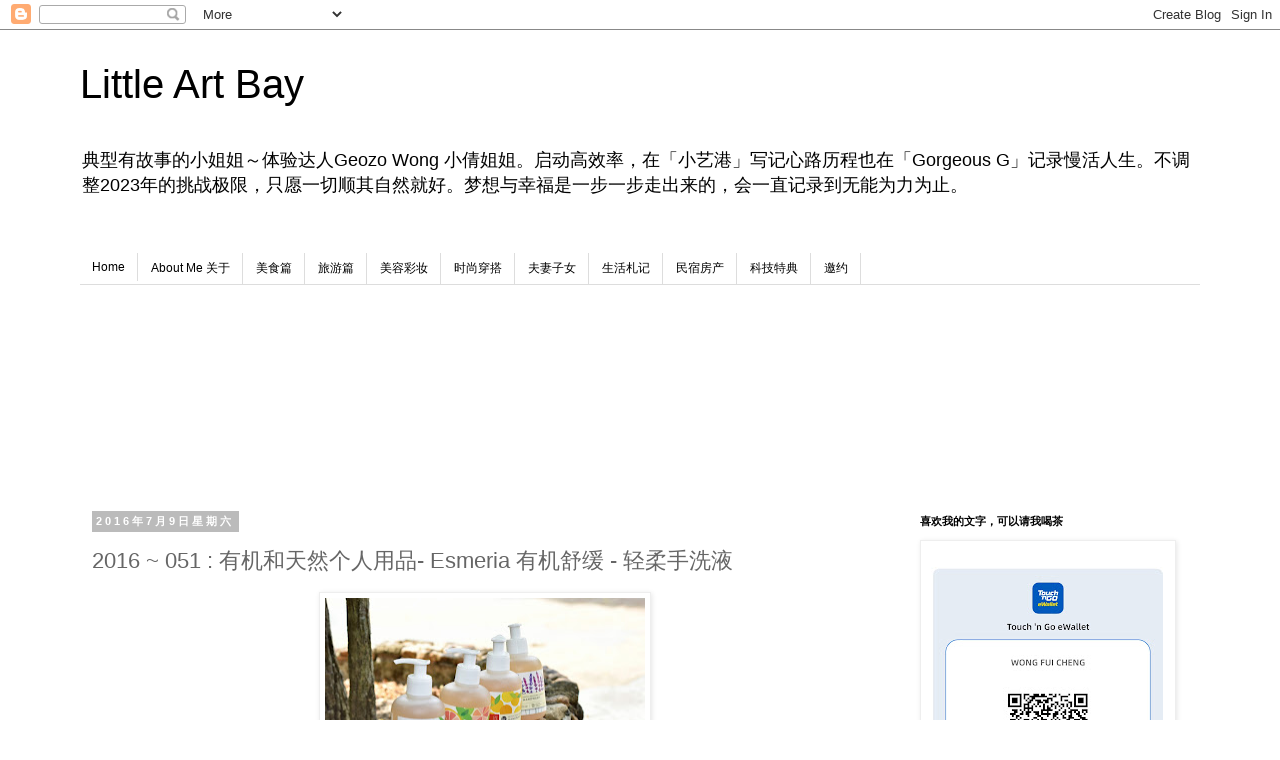

--- FILE ---
content_type: text/html; charset=UTF-8
request_url: https://littleartbay.blogspot.com/2016/07/2016-051-esmeria.html
body_size: 31524
content:
<!DOCTYPE html>
<html class='v2' dir='ltr' lang='zh-CN'>
<head>
<link href='https://www.blogger.com/static/v1/widgets/335934321-css_bundle_v2.css' rel='stylesheet' type='text/css'/>
<meta content='width=1100' name='viewport'/>
<meta content='text/html; charset=UTF-8' http-equiv='Content-Type'/>
<meta content='blogger' name='generator'/>
<link href='https://littleartbay.blogspot.com/favicon.ico' rel='icon' type='image/x-icon'/>
<link href='https://littleartbay.blogspot.com/2016/07/2016-051-esmeria.html' rel='canonical'/>
<link rel="alternate" type="application/atom+xml" title="Little Art Bay - Atom" href="https://littleartbay.blogspot.com/feeds/posts/default" />
<link rel="alternate" type="application/rss+xml" title="Little Art Bay - RSS" href="https://littleartbay.blogspot.com/feeds/posts/default?alt=rss" />
<link rel="service.post" type="application/atom+xml" title="Little Art Bay - Atom" href="https://www.blogger.com/feeds/6804049252985849464/posts/default" />

<link rel="alternate" type="application/atom+xml" title="Little Art Bay - Atom" href="https://littleartbay.blogspot.com/feeds/4324603161131976433/comments/default" />
<!--Can't find substitution for tag [blog.ieCssRetrofitLinks]-->
<link href='https://blogger.googleusercontent.com/img/b/R29vZ2xl/AVvXsEhmzr10RDzNgimvP0pZuXfNkZFkUItYkgnAU5eUH9O-nL_n4QttJfvfNNUsqMDfz_RLX06b4Iyaaep5mKk8OfRqCIC0gzkMl8683MVznjXjo96V3n0Za-z38B0b515xL4uUr4A1x7QBL8A/s320/DSC_1822.JPG' rel='image_src'/>
<meta content='https://littleartbay.blogspot.com/2016/07/2016-051-esmeria.html' property='og:url'/>
<meta content='2016 ~ 051 : 有机和天然个人用品- Esmeria 有机舒缓 - 轻柔手洗液 ' property='og:title'/>
<meta content='   Esmeria Soothing Organics - Gentle Hand Wash     姐这里默默在分享生活中一切能令凡凡众人活得较健康，持续完整的生活方式向导。   续早期的自足常乐，简单既是美满和心向往好事必多是好事的心态。  近来直随慢活，乐活 ~ 共生永续...' property='og:description'/>
<meta content='https://blogger.googleusercontent.com/img/b/R29vZ2xl/AVvXsEhmzr10RDzNgimvP0pZuXfNkZFkUItYkgnAU5eUH9O-nL_n4QttJfvfNNUsqMDfz_RLX06b4Iyaaep5mKk8OfRqCIC0gzkMl8683MVznjXjo96V3n0Za-z38B0b515xL4uUr4A1x7QBL8A/w1200-h630-p-k-no-nu/DSC_1822.JPG' property='og:image'/>
<title>Little Art Bay: 2016 ~ 051 : 有机和天然个人用品- Esmeria 有机舒缓 - 轻柔手洗液 </title>
<style id='page-skin-1' type='text/css'><!--
/*
-----------------------------------------------
Blogger Template Style
Name:     Simple
Designer: Blogger
URL:      www.blogger.com
----------------------------------------------- */
/* Content
----------------------------------------------- */
body {
font: normal normal 12px 'Trebuchet MS', Trebuchet, Verdana, sans-serif;
color: #666666;
background: #ffffff none repeat scroll top left;
padding: 0 0 0 0;
}
html body .region-inner {
min-width: 0;
max-width: 100%;
width: auto;
}
h2 {
font-size: 22px;
}
a:link {
text-decoration:none;
color: #2288bb;
}
a:visited {
text-decoration:none;
color: #888888;
}
a:hover {
text-decoration:underline;
color: #33aaff;
}
.body-fauxcolumn-outer .fauxcolumn-inner {
background: transparent none repeat scroll top left;
_background-image: none;
}
.body-fauxcolumn-outer .cap-top {
position: absolute;
z-index: 1;
height: 400px;
width: 100%;
}
.body-fauxcolumn-outer .cap-top .cap-left {
width: 100%;
background: transparent none repeat-x scroll top left;
_background-image: none;
}
.content-outer {
-moz-box-shadow: 0 0 0 rgba(0, 0, 0, .15);
-webkit-box-shadow: 0 0 0 rgba(0, 0, 0, .15);
-goog-ms-box-shadow: 0 0 0 #333333;
box-shadow: 0 0 0 rgba(0, 0, 0, .15);
margin-bottom: 1px;
}
.content-inner {
padding: 10px 40px;
}
.content-inner {
background-color: #ffffff;
}
/* Header
----------------------------------------------- */
.header-outer {
background: transparent none repeat-x scroll 0 -400px;
_background-image: none;
}
.Header h1 {
font: normal normal 40px 'Trebuchet MS',Trebuchet,Verdana,sans-serif;
color: #000000;
text-shadow: 0 0 0 rgba(0, 0, 0, .2);
}
.Header h1 a {
color: #000000;
}
.Header .description {
font-size: 18px;
color: #000000;
}
.header-inner .Header .titlewrapper {
padding: 22px 0;
}
.header-inner .Header .descriptionwrapper {
padding: 0 0;
}
/* Tabs
----------------------------------------------- */
.tabs-inner .section:first-child {
border-top: 0 solid #dddddd;
}
.tabs-inner .section:first-child ul {
margin-top: -1px;
border-top: 1px solid #dddddd;
border-left: 1px solid #dddddd;
border-right: 1px solid #dddddd;
}
.tabs-inner .widget ul {
background: transparent none repeat-x scroll 0 -800px;
_background-image: none;
border-bottom: 1px solid #dddddd;
margin-top: 0;
margin-left: -30px;
margin-right: -30px;
}
.tabs-inner .widget li a {
display: inline-block;
padding: .6em 1em;
font: normal normal 12px 'Trebuchet MS', Trebuchet, Verdana, sans-serif;
color: #000000;
border-left: 1px solid #ffffff;
border-right: 1px solid #dddddd;
}
.tabs-inner .widget li:first-child a {
border-left: none;
}
.tabs-inner .widget li.selected a, .tabs-inner .widget li a:hover {
color: #000000;
background-color: #eeeeee;
text-decoration: none;
}
/* Columns
----------------------------------------------- */
.main-outer {
border-top: 0 solid transparent;
}
.fauxcolumn-left-outer .fauxcolumn-inner {
border-right: 1px solid transparent;
}
.fauxcolumn-right-outer .fauxcolumn-inner {
border-left: 1px solid transparent;
}
/* Headings
----------------------------------------------- */
div.widget > h2,
div.widget h2.title {
margin: 0 0 1em 0;
font: normal bold 11px 'Trebuchet MS',Trebuchet,Verdana,sans-serif;
color: #000000;
}
/* Widgets
----------------------------------------------- */
.widget .zippy {
color: #999999;
text-shadow: 2px 2px 1px rgba(0, 0, 0, .1);
}
.widget .popular-posts ul {
list-style: none;
}
/* Posts
----------------------------------------------- */
h2.date-header {
font: normal bold 11px Arial, Tahoma, Helvetica, FreeSans, sans-serif;
}
.date-header span {
background-color: #bbbbbb;
color: #ffffff;
padding: 0.4em;
letter-spacing: 3px;
margin: inherit;
}
.main-inner {
padding-top: 35px;
padding-bottom: 65px;
}
.main-inner .column-center-inner {
padding: 0 0;
}
.main-inner .column-center-inner .section {
margin: 0 1em;
}
.post {
margin: 0 0 45px 0;
}
h3.post-title, .comments h4 {
font: normal normal 22px 'Trebuchet MS',Trebuchet,Verdana,sans-serif;
margin: .75em 0 0;
}
.post-body {
font-size: 110%;
line-height: 1.4;
position: relative;
}
.post-body img, .post-body .tr-caption-container, .Profile img, .Image img,
.BlogList .item-thumbnail img {
padding: 2px;
background: #ffffff;
border: 1px solid #eeeeee;
-moz-box-shadow: 1px 1px 5px rgba(0, 0, 0, .1);
-webkit-box-shadow: 1px 1px 5px rgba(0, 0, 0, .1);
box-shadow: 1px 1px 5px rgba(0, 0, 0, .1);
}
.post-body img, .post-body .tr-caption-container {
padding: 5px;
}
.post-body .tr-caption-container {
color: #666666;
}
.post-body .tr-caption-container img {
padding: 0;
background: transparent;
border: none;
-moz-box-shadow: 0 0 0 rgba(0, 0, 0, .1);
-webkit-box-shadow: 0 0 0 rgba(0, 0, 0, .1);
box-shadow: 0 0 0 rgba(0, 0, 0, .1);
}
.post-header {
margin: 0 0 1.5em;
line-height: 1.6;
font-size: 90%;
}
.post-footer {
margin: 20px -2px 0;
padding: 5px 10px;
color: #666666;
background-color: #eeeeee;
border-bottom: 1px solid #eeeeee;
line-height: 1.6;
font-size: 90%;
}
#comments .comment-author {
padding-top: 1.5em;
border-top: 1px solid transparent;
background-position: 0 1.5em;
}
#comments .comment-author:first-child {
padding-top: 0;
border-top: none;
}
.avatar-image-container {
margin: .2em 0 0;
}
#comments .avatar-image-container img {
border: 1px solid #eeeeee;
}
/* Comments
----------------------------------------------- */
.comments .comments-content .icon.blog-author {
background-repeat: no-repeat;
background-image: url([data-uri]);
}
.comments .comments-content .loadmore a {
border-top: 1px solid #999999;
border-bottom: 1px solid #999999;
}
.comments .comment-thread.inline-thread {
background-color: #eeeeee;
}
.comments .continue {
border-top: 2px solid #999999;
}
/* Accents
---------------------------------------------- */
.section-columns td.columns-cell {
border-left: 1px solid transparent;
}
.blog-pager {
background: transparent url(https://resources.blogblog.com/blogblog/data/1kt/simple/paging_dot.png) repeat-x scroll top center;
}
.blog-pager-older-link, .home-link,
.blog-pager-newer-link {
background-color: #ffffff;
padding: 5px;
}
.footer-outer {
border-top: 1px dashed #bbbbbb;
}
/* Mobile
----------------------------------------------- */
body.mobile  {
background-size: auto;
}
.mobile .body-fauxcolumn-outer {
background: transparent none repeat scroll top left;
}
.mobile .body-fauxcolumn-outer .cap-top {
background-size: 100% auto;
}
.mobile .content-outer {
-webkit-box-shadow: 0 0 3px rgba(0, 0, 0, .15);
box-shadow: 0 0 3px rgba(0, 0, 0, .15);
}
.mobile .tabs-inner .widget ul {
margin-left: 0;
margin-right: 0;
}
.mobile .post {
margin: 0;
}
.mobile .main-inner .column-center-inner .section {
margin: 0;
}
.mobile .date-header span {
padding: 0.1em 10px;
margin: 0 -10px;
}
.mobile h3.post-title {
margin: 0;
}
.mobile .blog-pager {
background: transparent none no-repeat scroll top center;
}
.mobile .footer-outer {
border-top: none;
}
.mobile .main-inner, .mobile .footer-inner {
background-color: #ffffff;
}
.mobile-index-contents {
color: #666666;
}
.mobile-link-button {
background-color: #2288bb;
}
.mobile-link-button a:link, .mobile-link-button a:visited {
color: #ffffff;
}
.mobile .tabs-inner .section:first-child {
border-top: none;
}
.mobile .tabs-inner .PageList .widget-content {
background-color: #eeeeee;
color: #000000;
border-top: 1px solid #dddddd;
border-bottom: 1px solid #dddddd;
}
.mobile .tabs-inner .PageList .widget-content .pagelist-arrow {
border-left: 1px solid #dddddd;
}

--></style>
<style id='template-skin-1' type='text/css'><!--
body {
min-width: 1200px;
}
.content-outer, .content-fauxcolumn-outer, .region-inner {
min-width: 1200px;
max-width: 1200px;
_width: 1200px;
}
.main-inner .columns {
padding-left: 0;
padding-right: 310px;
}
.main-inner .fauxcolumn-center-outer {
left: 0;
right: 310px;
/* IE6 does not respect left and right together */
_width: expression(this.parentNode.offsetWidth -
parseInt("0") -
parseInt("310px") + 'px');
}
.main-inner .fauxcolumn-left-outer {
width: 0;
}
.main-inner .fauxcolumn-right-outer {
width: 310px;
}
.main-inner .column-left-outer {
width: 0;
right: 100%;
margin-left: -0;
}
.main-inner .column-right-outer {
width: 310px;
margin-right: -310px;
}
#layout {
min-width: 0;
}
#layout .content-outer {
min-width: 0;
width: 800px;
}
#layout .region-inner {
min-width: 0;
width: auto;
}
body#layout div.add_widget {
padding: 8px;
}
body#layout div.add_widget a {
margin-left: 32px;
}
--></style>
<link href='https://www.blogger.com/dyn-css/authorization.css?targetBlogID=6804049252985849464&amp;zx=f642ba78-f41b-4df8-bb06-eeb47e387bcd' media='none' onload='if(media!=&#39;all&#39;)media=&#39;all&#39;' rel='stylesheet'/><noscript><link href='https://www.blogger.com/dyn-css/authorization.css?targetBlogID=6804049252985849464&amp;zx=f642ba78-f41b-4df8-bb06-eeb47e387bcd' rel='stylesheet'/></noscript>
<meta name='google-adsense-platform-account' content='ca-host-pub-1556223355139109'/>
<meta name='google-adsense-platform-domain' content='blogspot.com'/>

<!-- data-ad-client=ca-pub-6621659610178600 -->

</head>
<body class='loading variant-simplysimple'>
<div class='navbar section' id='navbar' name='Navbar'><div class='widget Navbar' data-version='1' id='Navbar1'><script type="text/javascript">
    function setAttributeOnload(object, attribute, val) {
      if(window.addEventListener) {
        window.addEventListener('load',
          function(){ object[attribute] = val; }, false);
      } else {
        window.attachEvent('onload', function(){ object[attribute] = val; });
      }
    }
  </script>
<div id="navbar-iframe-container"></div>
<script type="text/javascript" src="https://apis.google.com/js/platform.js"></script>
<script type="text/javascript">
      gapi.load("gapi.iframes:gapi.iframes.style.bubble", function() {
        if (gapi.iframes && gapi.iframes.getContext) {
          gapi.iframes.getContext().openChild({
              url: 'https://www.blogger.com/navbar/6804049252985849464?po\x3d4324603161131976433\x26origin\x3dhttps://littleartbay.blogspot.com',
              where: document.getElementById("navbar-iframe-container"),
              id: "navbar-iframe"
          });
        }
      });
    </script><script type="text/javascript">
(function() {
var script = document.createElement('script');
script.type = 'text/javascript';
script.src = '//pagead2.googlesyndication.com/pagead/js/google_top_exp.js';
var head = document.getElementsByTagName('head')[0];
if (head) {
head.appendChild(script);
}})();
</script>
</div></div>
<div class='body-fauxcolumns'>
<div class='fauxcolumn-outer body-fauxcolumn-outer'>
<div class='cap-top'>
<div class='cap-left'></div>
<div class='cap-right'></div>
</div>
<div class='fauxborder-left'>
<div class='fauxborder-right'></div>
<div class='fauxcolumn-inner'>
</div>
</div>
<div class='cap-bottom'>
<div class='cap-left'></div>
<div class='cap-right'></div>
</div>
</div>
</div>
<div class='content'>
<div class='content-fauxcolumns'>
<div class='fauxcolumn-outer content-fauxcolumn-outer'>
<div class='cap-top'>
<div class='cap-left'></div>
<div class='cap-right'></div>
</div>
<div class='fauxborder-left'>
<div class='fauxborder-right'></div>
<div class='fauxcolumn-inner'>
</div>
</div>
<div class='cap-bottom'>
<div class='cap-left'></div>
<div class='cap-right'></div>
</div>
</div>
</div>
<div class='content-outer'>
<div class='content-cap-top cap-top'>
<div class='cap-left'></div>
<div class='cap-right'></div>
</div>
<div class='fauxborder-left content-fauxborder-left'>
<div class='fauxborder-right content-fauxborder-right'></div>
<div class='content-inner'>
<header>
<div class='header-outer'>
<div class='header-cap-top cap-top'>
<div class='cap-left'></div>
<div class='cap-right'></div>
</div>
<div class='fauxborder-left header-fauxborder-left'>
<div class='fauxborder-right header-fauxborder-right'></div>
<div class='region-inner header-inner'>
<div class='header section' id='header' name='标题'><div class='widget Header' data-version='1' id='Header1'>
<div id='header-inner'>
<div class='titlewrapper'>
<h1 class='title'>
<a href='https://littleartbay.blogspot.com/'>
Little Art Bay
</a>
</h1>
</div>
<div class='descriptionwrapper'>
<p class='description'><span>典型有故事的小姐姐&#65374;体验达人Geozo Wong 小倩姐姐&#12290;启动高效率&#65292;在&#12300;小艺港&#12301;写记心路历程也在&#12300;Gorgeous G&#12301;记录慢活人生&#12290;不调整2023年的挑战极限&#65292;只愿一切顺其自然就好&#12290;梦想与幸福是一步一步走出来的&#65292;会一直记录到无能为力为止&#12290;</span></p>
</div>
</div>
</div></div>
</div>
</div>
<div class='header-cap-bottom cap-bottom'>
<div class='cap-left'></div>
<div class='cap-right'></div>
</div>
</div>
</header>
<div class='tabs-outer'>
<div class='tabs-cap-top cap-top'>
<div class='cap-left'></div>
<div class='cap-right'></div>
</div>
<div class='fauxborder-left tabs-fauxborder-left'>
<div class='fauxborder-right tabs-fauxborder-right'></div>
<div class='region-inner tabs-inner'>
<div class='tabs no-items section' id='crosscol' name='跨列'></div>
<div class='tabs section' id='crosscol-overflow' name='Cross-Column 2'><div class='widget PageList' data-version='1' id='PageList1'>
<h2>Home</h2>
<div class='widget-content'>
<ul>
<li>
<a href='https://littleartbay.blogspot.com/'>Home</a>
</li>
<li>
<a href='https://littleartbay.blogspot.com/p/about.html'>About Me 关于</a>
</li>
<li>
<a href='http://littleartbay.blogspot.my/search/label/%E7%BE%8E%E9%A3%9F%E7%AF%87'>美食篇</a>
</li>
<li>
<a href='http://littleartbay.blogspot.my/search/label/%E6%97%85%E6%B8%B8%E7%AF%87'>旅游篇</a>
</li>
<li>
<a href='http://littleartbay.blogspot.my/search/label/%E7%BE%8E%E5%AE%B9%E6%8A%A4%E8%82%A4'>美容彩妆</a>
</li>
<li>
<a href='http://littleartbay.blogspot.my/search/label/%E7%A9%BF%E6%90%AD'>时尚穿搭</a>
</li>
<li>
<a href='http://littleartbay.blogspot.my/search/label/%E5%A4%AB%E5%A6%BB%E5%AD%90%E5%A5%B3'>夫妻子女</a>
</li>
<li>
<a href='http://littleartbay.blogspot.my/search/label/%E7%94%9F%E6%B4%BB%E6%9C%AD%E8%AE%B0'>生活札记</a>
</li>
<li>
<a href='https://littleartbay.blogspot.com/search/label/%E6%B0%91%E5%AE%BF%E6%88%BF%E4%BA%A7'>民宿房产</a>
</li>
<li>
<a href='http://littleartbay.blogspot.my/search/label/%E7%A7%91%E6%8A%80%E7%89%B9%E5%85%B8'>科技特典</a>
</li>
<li>
<a href='http://littleartbay.blogspot.my/search/label/%E5%AE%A3%E4%BC%A0%E6%B4%BB%E5%8A%A8'>邀约</a>
</li>
</ul>
<div class='clear'></div>
</div>
</div><div class='widget HTML' data-version='1' id='HTML11'>
<div class='widget-content'>
<!-- SnapWidget -->
<iframe src="https://snapwidget.com/embed/735754" class="snapwidget-widget" allowtransparency="true" frameborder="0" scrolling="no" style="border:none; overflow:hidden;  width:800px; height:160px"></iframe>
</div>
<div class='clear'></div>
</div></div>
</div>
</div>
<div class='tabs-cap-bottom cap-bottom'>
<div class='cap-left'></div>
<div class='cap-right'></div>
</div>
</div>
<div class='main-outer'>
<div class='main-cap-top cap-top'>
<div class='cap-left'></div>
<div class='cap-right'></div>
</div>
<div class='fauxborder-left main-fauxborder-left'>
<div class='fauxborder-right main-fauxborder-right'></div>
<div class='region-inner main-inner'>
<div class='columns fauxcolumns'>
<div class='fauxcolumn-outer fauxcolumn-center-outer'>
<div class='cap-top'>
<div class='cap-left'></div>
<div class='cap-right'></div>
</div>
<div class='fauxborder-left'>
<div class='fauxborder-right'></div>
<div class='fauxcolumn-inner'>
</div>
</div>
<div class='cap-bottom'>
<div class='cap-left'></div>
<div class='cap-right'></div>
</div>
</div>
<div class='fauxcolumn-outer fauxcolumn-left-outer'>
<div class='cap-top'>
<div class='cap-left'></div>
<div class='cap-right'></div>
</div>
<div class='fauxborder-left'>
<div class='fauxborder-right'></div>
<div class='fauxcolumn-inner'>
</div>
</div>
<div class='cap-bottom'>
<div class='cap-left'></div>
<div class='cap-right'></div>
</div>
</div>
<div class='fauxcolumn-outer fauxcolumn-right-outer'>
<div class='cap-top'>
<div class='cap-left'></div>
<div class='cap-right'></div>
</div>
<div class='fauxborder-left'>
<div class='fauxborder-right'></div>
<div class='fauxcolumn-inner'>
</div>
</div>
<div class='cap-bottom'>
<div class='cap-left'></div>
<div class='cap-right'></div>
</div>
</div>
<!-- corrects IE6 width calculation -->
<div class='columns-inner'>
<div class='column-center-outer'>
<div class='column-center-inner'>
<div class='main section' id='main' name='主体'><div class='widget Blog' data-version='1' id='Blog1'>
<div class='blog-posts hfeed'>

          <div class="date-outer">
        
<h2 class='date-header'><span>2016年7月9日星期六</span></h2>

          <div class="date-posts">
        
<div class='post-outer'>
<div class='post hentry uncustomized-post-template' itemprop='blogPost' itemscope='itemscope' itemtype='http://schema.org/BlogPosting'>
<meta content='https://blogger.googleusercontent.com/img/b/R29vZ2xl/AVvXsEhmzr10RDzNgimvP0pZuXfNkZFkUItYkgnAU5eUH9O-nL_n4QttJfvfNNUsqMDfz_RLX06b4Iyaaep5mKk8OfRqCIC0gzkMl8683MVznjXjo96V3n0Za-z38B0b515xL4uUr4A1x7QBL8A/s320/DSC_1822.JPG' itemprop='image_url'/>
<meta content='6804049252985849464' itemprop='blogId'/>
<meta content='4324603161131976433' itemprop='postId'/>
<a name='4324603161131976433'></a>
<h3 class='post-title entry-title' itemprop='name'>
2016 ~ 051 : 有机和天然个人用品- Esmeria 有机舒缓 - 轻柔手洗液 
</h3>
<div class='post-header'>
<div class='post-header-line-1'></div>
</div>
<div class='post-body entry-content' id='post-body-4324603161131976433' itemprop='description articleBody'>
<table align="center" cellpadding="0" cellspacing="0" class="tr-caption-container" style="margin-left: auto; margin-right: auto; text-align: center;"><tbody>
<tr><td style="text-align: center;"><a href="https://blogger.googleusercontent.com/img/b/R29vZ2xl/AVvXsEhmzr10RDzNgimvP0pZuXfNkZFkUItYkgnAU5eUH9O-nL_n4QttJfvfNNUsqMDfz_RLX06b4Iyaaep5mKk8OfRqCIC0gzkMl8683MVznjXjo96V3n0Za-z38B0b515xL4uUr4A1x7QBL8A/s1600/DSC_1822.JPG" imageanchor="1" style="margin-left: auto; margin-right: auto;"><img border="0" height="213" src="https://blogger.googleusercontent.com/img/b/R29vZ2xl/AVvXsEhmzr10RDzNgimvP0pZuXfNkZFkUItYkgnAU5eUH9O-nL_n4QttJfvfNNUsqMDfz_RLX06b4Iyaaep5mKk8OfRqCIC0gzkMl8683MVznjXjo96V3n0Za-z38B0b515xL4uUr4A1x7QBL8A/s320/DSC_1822.JPG" width="320" /></a></td></tr>
<tr><td class="tr-caption" style="text-align: center;">&nbsp;Esmeria Soothing Organics - Gentle Hand Wash</td></tr>
</tbody></table>
<div style="text-align: center;">
<br />
姐这里默默在分享生活中一切能令凡凡众人活得较健康&#65292;持续完整的生活方式向导&#12290;</div>
<div style="text-align: center;">
续早期的自足常乐&#65292;简单既是美满和心向往好事必多是好事的心态&#12290; <br />
近来直随慢活&#65292;乐活 ~ 共生永续&#65292;乐享生活的理念&#12290;<br />
&nbsp;仅以衣&#12289;食&#12289;住&#12289;行&#12289;养&#12289;乐&#12289;美&#65292;这七大日常生活类别&#65292;好让姐自己更懂得探索余年与个人成长&#12290;想必有乐活族群同在&#65292;一同向往其美好人生前进&#12290;<br />
<br />
&nbsp;据美国的资料显示&#65292;约有32.3%的成人持续乐活概念&#65292;也就是说近6千8百万消费者属乐活族&#12290;<br />
&nbsp;趁这个课题说开了&#65292;就给大家分享姐近期开始使用的有机和天然个人用品- <span class="" id="result_box" lang="zh-CN">Esmeria<span class=""> 有机</span><span class=""></span></span><span class="" id="result_box" lang="zh-CN"><span class=""><span class="" id="result_box" lang="zh-CN"><span class="">舒缓</span><span class=""></span></span> - </span><span class="">轻柔手洗液&#12290;它合适于任何肌肤&#65292;包括&#65307;普通&#65292;干燥或敏感性肤质&#12290;</span></span><br />
<span class="" id="result_box" lang="zh-CN"><span class="">&nbsp;此品牌</span></span><span class="short_text" id="result_box" lang="zh-CN"><span class="">洗手液</span><span class="">使用了可有效</span></span><span class="short_text" id="result_box" lang="zh-CN"><span class="">自然</span><span class="">抗菌</span></span><span class="short_text" id="result_box" lang="zh-CN"><span class="short_text" id="result_box" lang="zh-CN"><span class=""><span class="short_text" id="result_box" lang="zh-CN"><span class="">的成分</span></span></span></span>和获得<span class="">ECOCERT</span> - 有机认证&#12290;</span><br />
<span class="short_text" id="result_box" lang="zh-CN"><span class="" id="result_box" lang="zh-CN"><span class="">桃拓酚</span><span class="">提取物</span><span class="">有助于</span><span class="">保护皮肤</span><span class="">免受有害</span><span class="">细菌伤害</span><span class="">&#12290;</span></span> </span><br />
<span class="short_text" id="result_box" lang="zh-CN">&nbsp;</span><span class="short_text" id="result_box" lang="zh-CN"> </span><br />
<span class="" id="result_box" lang="zh-CN">Esmeria<span class=""> 有机</span><span class=""></span></span><span class="" id="result_box" lang="zh-CN"><span class=""><span class="" id="result_box" lang="zh-CN"><span class="">舒缓</span><span class=""></span></span> - </span><span class="">轻柔手洗液能有效清除污迹&#65292;舒缓又保湿双手&#12290;</span></span><br />
<span class="" id="result_box" lang="zh-CN"><span class="">日渐使用之下&#65292;此产品必能给您说话&#65292;友人偶然试探方惊觉您的秘诀&#12290; </span></span><br />
此有机手洗液&#65292;究竟有哪<span class="" id="result_box" lang="zh-CN">种<span class="">特殊配方来</span></span><span class="" id="result_box" lang="zh-CN"><span class=""><span class="" id="result_box" lang="zh-CN"><span class="">呵护您</span><span class="">的双手</span></span>呢&#65311;</span></span><br />
<div id="gt-input-tool">
<div id="itamenu">
<span class="ita-kd-inputtools-div"></span></div>
</div>
<div class="g-unit" id="gt-src-c">
<div id="gt-src-p">
</div>
</div>
<span class="" id="result_box" lang="zh-CN">二话不多&#65292;那就是有机金盏花萃取及保湿有机芦荟汁<span class=""></span>&#12290;</span></div>
<div style="text-align: center;">
<span class="" id="result_box" lang="zh-CN">&nbsp;</span><span class="" id="result_box" lang="zh-CN">从天然氨基酸和糖<span class="">衍生的</span><span class="">温和的清洁</span><span class="">剂</span>会保持<span class="">双手清洁</span><span class="">和</span><span class="">保持水分&#65292;</span><span class="">&nbsp;</span></span></div>
<div style="text-align: center;">
<span class="" id="result_box" lang="zh-CN"><span class="">而</span><span class="">天然维生素E则</span><span class="">保护他们</span><span class="">免受有害自由基</span><span class="">伤害&#12290;</span></span></div>
<div style="text-align: center;">
</div>
<div style="text-align: center;">
<span class="short_text" id="result_box" lang="zh-CN">每个家庭主妇如姐我都难免必为家务超劳&#65292;本来细嫩的纤手也会因日月累积留下岁月残迹&#12290;</span><br />
<span class="short_text" id="result_box" lang="zh-CN">话说&#65292;男人是一个家的主梁&#65292;女人则是家的核心&#65292;不容疏忽任一方&#12290; </span><br />
<span class="short_text" id="result_box" lang="zh-CN">今天开始就学习好好呵护自己&#65292;太太心安必能带给家人幸福保安帮&#12290;</span><br />
<span class="" id="result_box" lang="zh-CN"><span class=""><span class="" id="result_box" lang="zh-CN"><span class=""></span></span> </span></span><br />
<br />
<span class="" id="result_box" lang="zh-CN">Esmeria<span class=""> 有机</span><span class=""></span></span><span class="" id="result_box" lang="zh-CN"><span class=""><span class="" id="result_box" lang="zh-CN"><span class="">舒缓</span><span class=""></span></span> - </span><span class="">轻柔手洗液有四款品味供选择&#12290;</span></span><br />
<span class="" id="result_box" lang="zh-CN"><span class="">其中就是&#65307;</span></span><span class="" id="result_box" lang="zh-CN"><span class="">Minty Citrus&#65292;</span></span>Tangy Orange&#65292;Lavender和Tea Tree Oil&#12290;<br />
往下滑&#65292;给您分析每个品味的特殊用意&#12290;<br />
<br /></div>
<table align="center" cellpadding="0" cellspacing="0" class="tr-caption-container" style="margin-left: auto; margin-right: auto; text-align: center;"><tbody>
<tr><td style="text-align: center;"><a href="https://blogger.googleusercontent.com/img/b/R29vZ2xl/AVvXsEjyCiKhGsRMrpRD6XmFAL9XECbQg4bi3lvi3H0BgbHv8w4DcrT-mLafVbc-e9F9VDbaaLSaSJhui5CpnPqbmiAzTNXbfVLyPtmFVUmLz0I2i0NgCG6sOK5AAXTo6jQ77iKFkh6jn9BcNRE/s1600/DSC_1824.JPG" imageanchor="1" style="margin-left: auto; margin-right: auto;"><img border="0" height="228" src="https://blogger.googleusercontent.com/img/b/R29vZ2xl/AVvXsEjyCiKhGsRMrpRD6XmFAL9XECbQg4bi3lvi3H0BgbHv8w4DcrT-mLafVbc-e9F9VDbaaLSaSJhui5CpnPqbmiAzTNXbfVLyPtmFVUmLz0I2i0NgCG6sOK5AAXTo6jQ77iKFkh6jn9BcNRE/s320/DSC_1824.JPG" width="320" /></a></td></tr>
<tr><td class="tr-caption" style="text-align: center;">&nbsp;Esmeria Soothing Organics - Gentle Hand Wash - 4 Type</td></tr>
</tbody></table>
<b><br /></b>
<br />
<div style="text-align: center;">
<span class="" id="result_box" lang="zh-CN"><span class=""><b> &#12304;下图&#12305;Minty Citrus </b></span></span></div>
<div style="text-align: center;">
<span class="" id="result_box" lang="zh-CN"><span class="">这种</span><span class="">轻柔手洗</span><span class="">香味</span><span class="">是</span><span class="">用天然</span><span class="">薄荷</span><span class="">香味</span><span class="">的柑橘提炼能</span><span class="">给</span><span class="">于</span></span><span class="" id="result_box" lang="zh-CN"><span class=""><span class="" id="result_box" lang="zh-CN"><span class="alt-edited">使用者</span></span>冷却</span><span class="">和清新</span><span class="">的感觉&#12290;</span></span></div>
<br />
<table align="center" cellpadding="0" cellspacing="0" class="tr-caption-container" style="margin-left: auto; margin-right: auto; text-align: center;"><tbody>
<tr><td style="text-align: center;"><a href="https://blogger.googleusercontent.com/img/b/R29vZ2xl/AVvXsEhPnyCGf026714qNYWNgEqv_xeNJOOuTrQqJEFAT8rgy_hOdwH-UoftiWY75Tp473MZMPlJYml_doWUB2MJPq_xOpA18Eb4QZeuMoUQhhe42F5vwFvAD2IVOMoyYagniTQ9_m3SGcl5KlI/s1600/DSC_1826.JPG" imageanchor="1" style="margin-left: auto; margin-right: auto;"><img border="0" height="213" src="https://blogger.googleusercontent.com/img/b/R29vZ2xl/AVvXsEhPnyCGf026714qNYWNgEqv_xeNJOOuTrQqJEFAT8rgy_hOdwH-UoftiWY75Tp473MZMPlJYml_doWUB2MJPq_xOpA18Eb4QZeuMoUQhhe42F5vwFvAD2IVOMoyYagniTQ9_m3SGcl5KlI/s320/DSC_1826.JPG" width="320" /></a></td></tr>
<tr><td class="tr-caption" style="text-align: center;">&nbsp;Esmeria Soothing Organics - Gentle Hand Wash - Minty Citrus</td></tr>
</tbody></table>
<b><br /></b>
<br />
<div style="text-align: center;">
<b><span class="" id="result_box" lang="zh-CN"><span class="">&#12304;下图&#12305;</span></span>Tangy Orange</b></div>
<div style="text-align: center;">
<span class="" id="result_box" lang="zh-CN">这种<span class="">轻柔手洗</span><span class="">与</span><span class="">有机橙</span><span class="">油</span><span class="">香味能有效</span><span class="">激发</span><span class="">你的情绪&#12290;</span></span></div>
<div style="text-align: center;">
<br /></div>
<table align="center" cellpadding="0" cellspacing="0" class="tr-caption-container" style="margin-left: auto; margin-right: auto; text-align: center;"><tbody>
<tr><td style="text-align: center;"><a href="https://blogger.googleusercontent.com/img/b/R29vZ2xl/AVvXsEgKHBur2Ws0UGbRThuDc-jAlQ-NOJSkdDhuaKYdzLpVFbTHTmKyxuA3NLyaDsYcw5qyjXlQhvUcU7MYlmF2FmPV54KljRm3CrfVw9HxTwjUuakYzh3LxkdjKugAGcgJ2UM_hmAeXiKhafQ/s1600/DSC_1830.JPG" imageanchor="1" style="margin-left: auto; margin-right: auto;"><img border="0" height="213" src="https://blogger.googleusercontent.com/img/b/R29vZ2xl/AVvXsEgKHBur2Ws0UGbRThuDc-jAlQ-NOJSkdDhuaKYdzLpVFbTHTmKyxuA3NLyaDsYcw5qyjXlQhvUcU7MYlmF2FmPV54KljRm3CrfVw9HxTwjUuakYzh3LxkdjKugAGcgJ2UM_hmAeXiKhafQ/s320/DSC_1830.JPG" width="320" /></a></td></tr>
<tr><td class="tr-caption" style="text-align: center;">&nbsp;Esmeria Soothing Organics - Gentle Hand Wash - Tangy Orange</td></tr>
</tbody></table>
<div style="text-align: center;">
<b><br /></b></div>
<div style="text-align: center;">
<b><span class="" id="result_box" lang="zh-CN"><span class="">&#12304;下图&#12305;</span></span> Lavender</b></div>
<div style="text-align: center;">
<span class="" id="result_box" lang="zh-CN">这种轻柔手洗与<span class="">有机</span><span class="">薰衣草油</span><span class="">香味</span><span class="">&#65292;让你达到平静</span>与放松思绪<span class="">&#12290;</span></span></div>
<br />
<table align="center" cellpadding="0" cellspacing="0" class="tr-caption-container" style="margin-left: auto; margin-right: auto; text-align: center;"><tbody>
<tr><td style="text-align: center;"><a href="https://blogger.googleusercontent.com/img/b/R29vZ2xl/AVvXsEhSoadjxwYlPf_-aLtZqr2KkagBUgCE0qxj4lgzdTc-jMV7aMAajpZHx9dc3TF3fAK4Ul1clytDy2hmusOk9-yFyK3yhC-m1cnCNf2BNd57B8enqom7K1cRXf77JplieWBv-829-C1Kzro/s1600/DSC_1825.JPG" imageanchor="1" style="margin-left: auto; margin-right: auto;"><img border="0" height="213" src="https://blogger.googleusercontent.com/img/b/R29vZ2xl/AVvXsEhSoadjxwYlPf_-aLtZqr2KkagBUgCE0qxj4lgzdTc-jMV7aMAajpZHx9dc3TF3fAK4Ul1clytDy2hmusOk9-yFyK3yhC-m1cnCNf2BNd57B8enqom7K1cRXf77JplieWBv-829-C1Kzro/s320/DSC_1825.JPG" width="320" /></a></td></tr>
<tr><td class="tr-caption" style="text-align: center;">&nbsp;Esmeria Soothing Organics - Gentle Hand Wash - Lavender</td></tr>
</tbody></table>
<div style="text-align: center;">
<b><br /></b></div>
<div style="text-align: center;">
<b><span class="" id="result_box" lang="zh-CN"><span class="">&#12304;下图&#12305;</span></span>Tea Tree Oil </b></div>
<div style="text-align: center;">
<span class="" id="result_box" lang="zh-CN">这种轻柔手洗增加了抗菌茶树油和桃拓酚提取物<span class="">&#65292;以</span><span class="">保护你的双手</span>远离有害微生物<span class="">&#12290;</span></span></div>
<br />
<table align="center" cellpadding="0" cellspacing="0" class="tr-caption-container" style="margin-left: auto; margin-right: auto; text-align: center;"><tbody>
<tr><td style="text-align: center;"><a href="https://blogger.googleusercontent.com/img/b/R29vZ2xl/AVvXsEgsnv0tsFm6lsiiWsTTL-5SOkzsknW-eZWwv8gJQbMDHPSRF7ho6eMYSF7FBkX2sa-EfWg9BHDIim1LqsOlsQCDu8A8d9dITEBZjSwUwAY9uwpdyaq9_o8_VczFMHVgg90Z4-Kgiz34sv0/s1600/DSC_1828.JPG" imageanchor="1" style="margin-left: auto; margin-right: auto;"><img border="0" height="213" src="https://blogger.googleusercontent.com/img/b/R29vZ2xl/AVvXsEgsnv0tsFm6lsiiWsTTL-5SOkzsknW-eZWwv8gJQbMDHPSRF7ho6eMYSF7FBkX2sa-EfWg9BHDIim1LqsOlsQCDu8A8d9dITEBZjSwUwAY9uwpdyaq9_o8_VczFMHVgg90Z4-Kgiz34sv0/s320/DSC_1828.JPG" style="cursor: move;" width="320" /></a></td></tr>
<tr><td class="tr-caption" style="text-align: center;">&nbsp;Esmeria Soothing Organics - Gentle Hand Wash - Tea Tree Oil</td></tr>
</tbody></table>
<div style="text-align: center;">
<br /></div>
<div style="text-align: center;">
有看见合适您心意的吗&#65311;心动的你立即行动吧&#65281;</div>
<div style="text-align: center;">
<span class="" id="result_box" lang="zh-CN"><span class="">Esmeria 有机舒缓 - 轻柔手洗液可在各大百货市场及</span></span><span class="" id="result_box" lang="zh-CN"><span class=""><span class="" id="result_box" lang="zh-CN"><span class="">美容药店均有出售或在他们的网店直接购买也行&#12290;</span></span> </span></span></div>
<div style="text-align: center;">
预知更多详情也可以先到他们的官网了解更多&#65306;</div>
<div style="text-align: center;">
www.esmeria.com</div>
<div style="text-align: center;">
<br /></div>
<div style="text-align: center;">
<br /></div>
<div style="text-align: center;">
同樣一句&#65306;&nbsp;
</div>
<br />
<div style="text-align: center;">
<span class="">
</span></div>
<div style="text-align: center;">
謝謝與歡迎來探訪我的部落格&#65292;記得有空再來吧&#65281;</div>
<div style="text-align: center;">
第一次在這裡認識我的朋友與網友們</div>
<div style="text-align: center;">
喜歡我的&#65292;記得收藏或留言哦&#65281;我會努力記載與分享&#12290;</div>
<div style="text-align: center;">
盡一份部落客的任務&#12290;</div>
<div style="text-align: center;">
多謝支持&#65281;&nbsp;</div>
<div style="text-align: center;">
</div>
<div style="text-align: center;">
其它<span class="short_text" id="result_box" lang="zh-CN"><span class="">也可以跟随我的社交媒体 &#65306;</span></span></div>
<div style="text-align: center;">
<span class="short_text" id="result_box" lang="zh-CN"><span class="">www.facebook.com/geozowfc</span></span></div>
<div style="text-align: center;">
<span class="short_text" id="result_box" lang="zh-CN"><span class="">www.intagram.com/geozo</span></span></div>
<div style="text-align: center;">
<span class="short_text" id="result_box" lang="zh-CN"><span class="">www.twitter.com/geozowfc</span></span></div>
<div style="text-align: center;">
</div>
<div style="text-align: center;">
<span class="short_text" id="result_box" lang="zh-CN"><span class=""><span class="" id="result_box" lang="zh-CN"><span class="">(邀约/合作 &#65292;欢迎联络 &#65289;</span></span></span></span></div>
<div style="text-align: center;">
<span class="short_text" id="result_box" lang="zh-CN"><span class=""><span class="" id="result_box" lang="zh-CN"><span class="">电子邮件:</span></span> </span></span></div>
<div style="text-align: center;">
<span class="short_text" id="result_box" lang="zh-CN"><span class="">geozowfc@gmail.com&nbsp;</span></span></div>
<div style="text-align: center;">
</div>
<div style="text-align: center;">
</div>
<div style="text-align: center;">
</div>
<div style="text-align: center;">
</div>
<div style="text-align: center;">
<span class="short_text" id="result_box" lang="zh-CN"><span class="">任何评语&#65292;欢迎留言给我&#65281;</span></span></div>
<div style="text-align: center;">
<br /></div>
<div style="text-align: center;">
<br /></div>
<div style='clear: both;'></div>
</div>
<div class='post-footer'>
<div class='post-footer-line post-footer-line-1'>
<span class='post-author vcard'>
Posted by
<span class='fn' itemprop='author' itemscope='itemscope' itemtype='http://schema.org/Person'>
<meta content='https://www.blogger.com/profile/01692354534397186775' itemprop='url'/>
<a class='g-profile' href='https://www.blogger.com/profile/01692354534397186775' rel='author' title='author profile'>
<span itemprop='name'>wfc</span>
</a>
</span>
</span>
<span class='post-timestamp'>
at
<meta content='https://littleartbay.blogspot.com/2016/07/2016-051-esmeria.html' itemprop='url'/>
<a class='timestamp-link' href='https://littleartbay.blogspot.com/2016/07/2016-051-esmeria.html' rel='bookmark' title='permanent link'><abbr class='published' itemprop='datePublished' title='2016-07-09T05:49:00-07:00'>05:49</abbr></a>
</span>
<span class='post-comment-link'>
</span>
<span class='post-icons'>
<span class='item-action'>
<a href='https://www.blogger.com/email-post/6804049252985849464/4324603161131976433' title='通过电子邮件发送该帖'>
<img alt='' class='icon-action' height='13' src='https://resources.blogblog.com/img/icon18_email.gif' width='18'/>
</a>
</span>
</span>
<div class='post-share-buttons goog-inline-block'>
<a class='goog-inline-block share-button sb-email' href='https://www.blogger.com/share-post.g?blogID=6804049252985849464&postID=4324603161131976433&target=email' target='_blank' title='通过电子邮件发送'><span class='share-button-link-text'>通过电子邮件发送</span></a><a class='goog-inline-block share-button sb-blog' href='https://www.blogger.com/share-post.g?blogID=6804049252985849464&postID=4324603161131976433&target=blog' onclick='window.open(this.href, "_blank", "height=270,width=475"); return false;' target='_blank' title='BlogThis!'><span class='share-button-link-text'>BlogThis!</span></a><a class='goog-inline-block share-button sb-twitter' href='https://www.blogger.com/share-post.g?blogID=6804049252985849464&postID=4324603161131976433&target=twitter' target='_blank' title='分享到 X'><span class='share-button-link-text'>分享到 X</span></a><a class='goog-inline-block share-button sb-facebook' href='https://www.blogger.com/share-post.g?blogID=6804049252985849464&postID=4324603161131976433&target=facebook' onclick='window.open(this.href, "_blank", "height=430,width=640"); return false;' target='_blank' title='共享给 Facebook'><span class='share-button-link-text'>共享给 Facebook</span></a><a class='goog-inline-block share-button sb-pinterest' href='https://www.blogger.com/share-post.g?blogID=6804049252985849464&postID=4324603161131976433&target=pinterest' target='_blank' title='分享到Pinterest'><span class='share-button-link-text'>分享到Pinterest</span></a>
</div>
</div>
<div class='post-footer-line post-footer-line-2'>
<span class='post-labels'>
Labels:
<a href='https://littleartbay.blogspot.com/search/label/%E5%A4%AB%E5%A6%BB%E5%AD%90%E5%A5%B3' rel='tag'>夫妻子女</a>,
<a href='https://littleartbay.blogspot.com/search/label/%E7%94%9F%E6%B4%BB%E7%AF%87' rel='tag'>生活篇</a>,
<a href='https://littleartbay.blogspot.com/search/label/%E5%AE%A3%E4%BC%A0%E6%B4%BB%E5%8A%A8' rel='tag'>宣传活动</a>,
<a href='https://littleartbay.blogspot.com/search/label/%E9%82%80%E7%BA%A6' rel='tag'>邀约</a>
</span>
</div>
<div class='post-footer-line post-footer-line-3'>
<span class='post-location'>
</span>
</div>
<div class='author-profile' itemprop='author' itemscope='itemscope' itemtype='http://schema.org/Person'>
<img itemprop='image' src='//2.bp.blogspot.com/_nzZDAQ27JJU/SLJgzEN9MdI/AAAAAAAAAAM/sj6aaQyb5oY/S220/purple+cartoon.jpg' width='50px'/>
<div>
<a class='g-profile' href='https://www.blogger.com/profile/01692354534397186775' itemprop='url' rel='author' title='author profile'>
<span itemprop='name'>wfc</span>
</a>
</div>
<span itemprop='description'>simples minded...like writing,traveling...and all about wedding&amp;art!!</span>
</div>
</div>
</div>
<div class='comments' id='comments'>
<a name='comments'></a>
<h4>20 条评论:</h4>
<div class='comments-content'>
<script async='async' src='' type='text/javascript'></script>
<script type='text/javascript'>
    (function() {
      var items = null;
      var msgs = null;
      var config = {};

// <![CDATA[
      var cursor = null;
      if (items && items.length > 0) {
        cursor = parseInt(items[items.length - 1].timestamp) + 1;
      }

      var bodyFromEntry = function(entry) {
        var text = (entry &&
                    ((entry.content && entry.content.$t) ||
                     (entry.summary && entry.summary.$t))) ||
            '';
        if (entry && entry.gd$extendedProperty) {
          for (var k in entry.gd$extendedProperty) {
            if (entry.gd$extendedProperty[k].name == 'blogger.contentRemoved') {
              return '<span class="deleted-comment">' + text + '</span>';
            }
          }
        }
        return text;
      }

      var parse = function(data) {
        cursor = null;
        var comments = [];
        if (data && data.feed && data.feed.entry) {
          for (var i = 0, entry; entry = data.feed.entry[i]; i++) {
            var comment = {};
            // comment ID, parsed out of the original id format
            var id = /blog-(\d+).post-(\d+)/.exec(entry.id.$t);
            comment.id = id ? id[2] : null;
            comment.body = bodyFromEntry(entry);
            comment.timestamp = Date.parse(entry.published.$t) + '';
            if (entry.author && entry.author.constructor === Array) {
              var auth = entry.author[0];
              if (auth) {
                comment.author = {
                  name: (auth.name ? auth.name.$t : undefined),
                  profileUrl: (auth.uri ? auth.uri.$t : undefined),
                  avatarUrl: (auth.gd$image ? auth.gd$image.src : undefined)
                };
              }
            }
            if (entry.link) {
              if (entry.link[2]) {
                comment.link = comment.permalink = entry.link[2].href;
              }
              if (entry.link[3]) {
                var pid = /.*comments\/default\/(\d+)\?.*/.exec(entry.link[3].href);
                if (pid && pid[1]) {
                  comment.parentId = pid[1];
                }
              }
            }
            comment.deleteclass = 'item-control blog-admin';
            if (entry.gd$extendedProperty) {
              for (var k in entry.gd$extendedProperty) {
                if (entry.gd$extendedProperty[k].name == 'blogger.itemClass') {
                  comment.deleteclass += ' ' + entry.gd$extendedProperty[k].value;
                } else if (entry.gd$extendedProperty[k].name == 'blogger.displayTime') {
                  comment.displayTime = entry.gd$extendedProperty[k].value;
                }
              }
            }
            comments.push(comment);
          }
        }
        return comments;
      };

      var paginator = function(callback) {
        if (hasMore()) {
          var url = config.feed + '?alt=json&v=2&orderby=published&reverse=false&max-results=50';
          if (cursor) {
            url += '&published-min=' + new Date(cursor).toISOString();
          }
          window.bloggercomments = function(data) {
            var parsed = parse(data);
            cursor = parsed.length < 50 ? null
                : parseInt(parsed[parsed.length - 1].timestamp) + 1
            callback(parsed);
            window.bloggercomments = null;
          }
          url += '&callback=bloggercomments';
          var script = document.createElement('script');
          script.type = 'text/javascript';
          script.src = url;
          document.getElementsByTagName('head')[0].appendChild(script);
        }
      };
      var hasMore = function() {
        return !!cursor;
      };
      var getMeta = function(key, comment) {
        if ('iswriter' == key) {
          var matches = !!comment.author
              && comment.author.name == config.authorName
              && comment.author.profileUrl == config.authorUrl;
          return matches ? 'true' : '';
        } else if ('deletelink' == key) {
          return config.baseUri + '/comment/delete/'
               + config.blogId + '/' + comment.id;
        } else if ('deleteclass' == key) {
          return comment.deleteclass;
        }
        return '';
      };

      var replybox = null;
      var replyUrlParts = null;
      var replyParent = undefined;

      var onReply = function(commentId, domId) {
        if (replybox == null) {
          // lazily cache replybox, and adjust to suit this style:
          replybox = document.getElementById('comment-editor');
          if (replybox != null) {
            replybox.height = '250px';
            replybox.style.display = 'block';
            replyUrlParts = replybox.src.split('#');
          }
        }
        if (replybox && (commentId !== replyParent)) {
          replybox.src = '';
          document.getElementById(domId).insertBefore(replybox, null);
          replybox.src = replyUrlParts[0]
              + (commentId ? '&parentID=' + commentId : '')
              + '#' + replyUrlParts[1];
          replyParent = commentId;
        }
      };

      var hash = (window.location.hash || '#').substring(1);
      var startThread, targetComment;
      if (/^comment-form_/.test(hash)) {
        startThread = hash.substring('comment-form_'.length);
      } else if (/^c[0-9]+$/.test(hash)) {
        targetComment = hash.substring(1);
      }

      // Configure commenting API:
      var configJso = {
        'maxDepth': config.maxThreadDepth
      };
      var provider = {
        'id': config.postId,
        'data': items,
        'loadNext': paginator,
        'hasMore': hasMore,
        'getMeta': getMeta,
        'onReply': onReply,
        'rendered': true,
        'initComment': targetComment,
        'initReplyThread': startThread,
        'config': configJso,
        'messages': msgs
      };

      var render = function() {
        if (window.goog && window.goog.comments) {
          var holder = document.getElementById('comment-holder');
          window.goog.comments.render(holder, provider);
        }
      };

      // render now, or queue to render when library loads:
      if (window.goog && window.goog.comments) {
        render();
      } else {
        window.goog = window.goog || {};
        window.goog.comments = window.goog.comments || {};
        window.goog.comments.loadQueue = window.goog.comments.loadQueue || [];
        window.goog.comments.loadQueue.push(render);
      }
    })();
// ]]>
  </script>
<div id='comment-holder'>
<div class="comment-thread toplevel-thread"><ol id="top-ra"><li class="comment" id="c2188782498635686647"><div class="avatar-image-container"><img src="//www.blogger.com/img/blogger_logo_round_35.png" alt=""/></div><div class="comment-block"><div class="comment-header"><cite class="user"><a href="https://www.blogger.com/profile/03408120231638909386" rel="nofollow">cre8tone</a></cite><span class="icon user "></span><span class="datetime secondary-text"><a rel="nofollow" href="https://littleartbay.blogspot.com/2016/07/2016-051-esmeria.html?showComment=1468402229039#c2188782498635686647">2016年7月13日 02:30</a></span></div><p class="comment-content">看起来很不错的产品&#12290;想试试看&#65281;~</p><span class="comment-actions secondary-text"><a class="comment-reply" target="_self" data-comment-id="2188782498635686647">回复</a><span class="item-control blog-admin blog-admin pid-2019981729"><a target="_self" href="https://www.blogger.com/comment/delete/6804049252985849464/2188782498635686647">删除</a></span></span></div><div class="comment-replies"><div id="c2188782498635686647-rt" class="comment-thread inline-thread hidden"><span class="thread-toggle thread-expanded"><span class="thread-arrow"></span><span class="thread-count"><a target="_self">回复</a></span></span><ol id="c2188782498635686647-ra" class="thread-chrome thread-expanded"><div></div><div id="c2188782498635686647-continue" class="continue"><a class="comment-reply" target="_self" data-comment-id="2188782498635686647">回复</a></div></ol></div></div><div class="comment-replybox-single" id="c2188782498635686647-ce"></div></li><li class="comment" id="c4819898827307392461"><div class="avatar-image-container"><img src="//www.blogger.com/img/blogger_logo_round_35.png" alt=""/></div><div class="comment-block"><div class="comment-header"><cite class="user"><a href="https://www.blogger.com/profile/09384533728130375584" rel="nofollow">Travellover23</a></cite><span class="icon user "></span><span class="datetime secondary-text"><a rel="nofollow" href="https://littleartbay.blogspot.com/2016/07/2016-051-esmeria.html?showComment=1468455002194#c4819898827307392461">2016年7月13日 17:10</a></span></div><p class="comment-content">价格如何? 我向来蛮喜欢有机产品~</p><span class="comment-actions secondary-text"><a class="comment-reply" target="_self" data-comment-id="4819898827307392461">回复</a><span class="item-control blog-admin blog-admin pid-677256527"><a target="_self" href="https://www.blogger.com/comment/delete/6804049252985849464/4819898827307392461">删除</a></span></span></div><div class="comment-replies"><div id="c4819898827307392461-rt" class="comment-thread inline-thread"><span class="thread-toggle thread-expanded"><span class="thread-arrow"></span><span class="thread-count"><a target="_self">回复</a></span></span><ol id="c4819898827307392461-ra" class="thread-chrome thread-expanded"><div><li class="comment" id="c2309448171047895888"><div class="avatar-image-container"><img src="//3.bp.blogspot.com/_nzZDAQ27JJU/SatUqSAg1PI/AAAAAAAAAB4/mwziucK0Du8/S45-s35/purple%2Bcartoon.jpg" alt=""/></div><div class="comment-block"><div class="comment-header"><cite class="user"><a href="https://www.blogger.com/profile/01692354534397186775" rel="nofollow">wfc</a></cite><span class="icon user blog-author"></span><span class="datetime secondary-text"><a rel="nofollow" href="https://littleartbay.blogspot.com/2016/07/2016-051-esmeria.html?showComment=1469465674379#c2309448171047895888">2016年7月25日 09:54</a></span></div><p class="comment-content">比普通手洗液贵一些些&#12290;有机的都是这个价位了&#12290;rm26.90左右</p><span class="comment-actions secondary-text"><span class="item-control blog-admin blog-admin pid-409844758"><a target="_self" href="https://www.blogger.com/comment/delete/6804049252985849464/2309448171047895888">删除</a></span></span></div><div class="comment-replies"><div id="c2309448171047895888-rt" class="comment-thread inline-thread hidden"><span class="thread-toggle thread-expanded"><span class="thread-arrow"></span><span class="thread-count"><a target="_self">回复</a></span></span><ol id="c2309448171047895888-ra" class="thread-chrome thread-expanded"><div></div><div id="c2309448171047895888-continue" class="continue"><a class="comment-reply" target="_self" data-comment-id="2309448171047895888">回复</a></div></ol></div></div><div class="comment-replybox-single" id="c2309448171047895888-ce"></div></li></div><div id="c4819898827307392461-continue" class="continue"><a class="comment-reply" target="_self" data-comment-id="4819898827307392461">回复</a></div></ol></div></div><div class="comment-replybox-single" id="c4819898827307392461-ce"></div></li><li class="comment" id="c4262063648605557921"><div class="avatar-image-container"><img src="//www.blogger.com/img/blogger_logo_round_35.png" alt=""/></div><div class="comment-block"><div class="comment-header"><cite class="user"><a href="https://www.blogger.com/profile/13824838341314289887" rel="nofollow">Miera Nadhirah</a></cite><span class="icon user "></span><span class="datetime secondary-text"><a rel="nofollow" href="https://littleartbay.blogspot.com/2016/07/2016-051-esmeria.html?showComment=1468455699179#c4262063648605557921">2016年7月13日 17:21</a></span></div><p class="comment-content">prettily packaged I won&#39;t mind proudly showing these off to my guests during open house...</p><span class="comment-actions secondary-text"><a class="comment-reply" target="_self" data-comment-id="4262063648605557921">回复</a><span class="item-control blog-admin blog-admin pid-1914757380"><a target="_self" href="https://www.blogger.com/comment/delete/6804049252985849464/4262063648605557921">删除</a></span></span></div><div class="comment-replies"><div id="c4262063648605557921-rt" class="comment-thread inline-thread hidden"><span class="thread-toggle thread-expanded"><span class="thread-arrow"></span><span class="thread-count"><a target="_self">回复</a></span></span><ol id="c4262063648605557921-ra" class="thread-chrome thread-expanded"><div></div><div id="c4262063648605557921-continue" class="continue"><a class="comment-reply" target="_self" data-comment-id="4262063648605557921">回复</a></div></ol></div></div><div class="comment-replybox-single" id="c4262063648605557921-ce"></div></li><li class="comment" id="c3600150557890896878"><div class="avatar-image-container"><img src="//www.blogger.com/img/blogger_logo_round_35.png" alt=""/></div><div class="comment-block"><div class="comment-header"><cite class="user"><a href="https://www.blogger.com/profile/12126209176777978569" rel="nofollow">cindyrina</a></cite><span class="icon user "></span><span class="datetime secondary-text"><a rel="nofollow" href="https://littleartbay.blogspot.com/2016/07/2016-051-esmeria.html?showComment=1468458528490#c3600150557890896878">2016年7月13日 18:08</a></span></div><p class="comment-content">I bet this comes with lovely smell. Great to stay hygiene</p><span class="comment-actions secondary-text"><a class="comment-reply" target="_self" data-comment-id="3600150557890896878">回复</a><span class="item-control blog-admin blog-admin pid-1682269556"><a target="_self" href="https://www.blogger.com/comment/delete/6804049252985849464/3600150557890896878">删除</a></span></span></div><div class="comment-replies"><div id="c3600150557890896878-rt" class="comment-thread inline-thread hidden"><span class="thread-toggle thread-expanded"><span class="thread-arrow"></span><span class="thread-count"><a target="_self">回复</a></span></span><ol id="c3600150557890896878-ra" class="thread-chrome thread-expanded"><div></div><div id="c3600150557890896878-continue" class="continue"><a class="comment-reply" target="_self" data-comment-id="3600150557890896878">回复</a></div></ol></div></div><div class="comment-replybox-single" id="c3600150557890896878-ce"></div></li><li class="comment" id="c3285861110848778486"><div class="avatar-image-container"><img src="//blogger.googleusercontent.com/img/b/R29vZ2xl/AVvXsEh02vsh-o___839n-F4F3FtxWYwwGopgOud0SAHQIQSwd-XSICpl5nAU3pyBXKKT8bhGoZasawNsC8V9KuVttnn_94OW9oVSzWUes5YGf16jwAhHSRHjYIuQaLvbDj73ac/s45-c/20220518-DSC09684.JPG" alt=""/></div><div class="comment-block"><div class="comment-header"><cite class="user"><a href="https://www.blogger.com/profile/09998691757144755838" rel="nofollow">Pamela Yeoh</a></cite><span class="icon user "></span><span class="datetime secondary-text"><a rel="nofollow" href="https://littleartbay.blogspot.com/2016/07/2016-051-esmeria.html?showComment=1468461412437#c3285861110848778486">2016年7月13日 18:56</a></span></div><p class="comment-content">nice and good packaging. just love the cute packaging</p><span class="comment-actions secondary-text"><a class="comment-reply" target="_self" data-comment-id="3285861110848778486">回复</a><span class="item-control blog-admin blog-admin pid-1632842621"><a target="_self" href="https://www.blogger.com/comment/delete/6804049252985849464/3285861110848778486">删除</a></span></span></div><div class="comment-replies"><div id="c3285861110848778486-rt" class="comment-thread inline-thread hidden"><span class="thread-toggle thread-expanded"><span class="thread-arrow"></span><span class="thread-count"><a target="_self">回复</a></span></span><ol id="c3285861110848778486-ra" class="thread-chrome thread-expanded"><div></div><div id="c3285861110848778486-continue" class="continue"><a class="comment-reply" target="_self" data-comment-id="3285861110848778486">回复</a></div></ol></div></div><div class="comment-replybox-single" id="c3285861110848778486-ce"></div></li><li class="comment" id="c3341711552895856519"><div class="avatar-image-container"><img src="//www.blogger.com/img/blogger_logo_round_35.png" alt=""/></div><div class="comment-block"><div class="comment-header"><cite class="user"><a href="https://www.blogger.com/profile/08331991331639550290" rel="nofollow">Admin</a></cite><span class="icon user "></span><span class="datetime secondary-text"><a rel="nofollow" href="https://littleartbay.blogspot.com/2016/07/2016-051-esmeria.html?showComment=1468462458220#c3341711552895856519">2016年7月13日 19:14</a></span></div><p class="comment-content">hahaha seen these around but now i want to get some lah</p><span class="comment-actions secondary-text"><a class="comment-reply" target="_self" data-comment-id="3341711552895856519">回复</a><span class="item-control blog-admin blog-admin pid-1116107012"><a target="_self" href="https://www.blogger.com/comment/delete/6804049252985849464/3341711552895856519">删除</a></span></span></div><div class="comment-replies"><div id="c3341711552895856519-rt" class="comment-thread inline-thread hidden"><span class="thread-toggle thread-expanded"><span class="thread-arrow"></span><span class="thread-count"><a target="_self">回复</a></span></span><ol id="c3341711552895856519-ra" class="thread-chrome thread-expanded"><div></div><div id="c3341711552895856519-continue" class="continue"><a class="comment-reply" target="_self" data-comment-id="3341711552895856519">回复</a></div></ol></div></div><div class="comment-replybox-single" id="c3341711552895856519-ce"></div></li><li class="comment" id="c1691498169520820087"><div class="avatar-image-container"><img src="//blogger.googleusercontent.com/img/b/R29vZ2xl/AVvXsEgwmKz6rleDRXKuFcsQNrnckVio_4lOekR6HoXlvgPf1fbOBWNLXpZPc3s1eFxeqphOuVD8aTLCRIwGu6Ny4_J7f1BWf83PID_idBhu6428jxHU5avgE0onwdsCSs499w/s45-c/98285802_10224152873556298_2068161670831669248_n.jpg" alt=""/></div><div class="comment-block"><div class="comment-header"><cite class="user"><a href="https://www.blogger.com/profile/03247818962415397173" rel="nofollow">Rawlins GLAM</a></cite><span class="icon user "></span><span class="datetime secondary-text"><a rel="nofollow" href="https://littleartbay.blogspot.com/2016/07/2016-051-esmeria.html?showComment=1468484342796#c1691498169520820087">2016年7月14日 01:19</a></span></div><p class="comment-content">The packaging looks very convenient to bring travelling and everyday use.</p><span class="comment-actions secondary-text"><a class="comment-reply" target="_self" data-comment-id="1691498169520820087">回复</a><span class="item-control blog-admin blog-admin pid-1371738598"><a target="_self" href="https://www.blogger.com/comment/delete/6804049252985849464/1691498169520820087">删除</a></span></span></div><div class="comment-replies"><div id="c1691498169520820087-rt" class="comment-thread inline-thread hidden"><span class="thread-toggle thread-expanded"><span class="thread-arrow"></span><span class="thread-count"><a target="_self">回复</a></span></span><ol id="c1691498169520820087-ra" class="thread-chrome thread-expanded"><div></div><div id="c1691498169520820087-continue" class="continue"><a class="comment-reply" target="_self" data-comment-id="1691498169520820087">回复</a></div></ol></div></div><div class="comment-replybox-single" id="c1691498169520820087-ce"></div></li><li class="comment" id="c92656993731226005"><div class="avatar-image-container"><img src="//2.bp.blogspot.com/-7SV9dLz05UE/Y_uDH5Bh9hI/AAAAAAABgkk/YVjMtxp2tkEMu9lLVfJukwbUXpa2qY_ywCK4BGAYYCw/s35/Day%2525202%252520E%252520%252828%2529.JPG" alt=""/></div><div class="comment-block"><div class="comment-header"><cite class="user"><a href="https://www.blogger.com/profile/08500706013283605836" rel="nofollow">Sharon Lee</a></cite><span class="icon user "></span><span class="datetime secondary-text"><a rel="nofollow" href="https://littleartbay.blogspot.com/2016/07/2016-051-esmeria.html?showComment=1468486103147#c92656993731226005">2016年7月14日 01:48</a></span></div><p class="comment-content">Another good organic product to consider as! The scent should be really nice too =D</p><span class="comment-actions secondary-text"><a class="comment-reply" target="_self" data-comment-id="92656993731226005">回复</a><span class="item-control blog-admin blog-admin pid-219536898"><a target="_self" href="https://www.blogger.com/comment/delete/6804049252985849464/92656993731226005">删除</a></span></span></div><div class="comment-replies"><div id="c92656993731226005-rt" class="comment-thread inline-thread hidden"><span class="thread-toggle thread-expanded"><span class="thread-arrow"></span><span class="thread-count"><a target="_self">回复</a></span></span><ol id="c92656993731226005-ra" class="thread-chrome thread-expanded"><div></div><div id="c92656993731226005-continue" class="continue"><a class="comment-reply" target="_self" data-comment-id="92656993731226005">回复</a></div></ol></div></div><div class="comment-replybox-single" id="c92656993731226005-ce"></div></li><li class="comment" id="c5473068219547516722"><div class="avatar-image-container"><img src="//blogger.googleusercontent.com/img/b/R29vZ2xl/AVvXsEh3al8sUN91vkFSozVLVYAu7OQiCsDew-NIUwQBSLxSc8tuBTtPsZJe5vg_l5-a8v_uvWp55KoH5XBxR3UfKahOCklsr4sjY709lMZwaO5K6XvyfQ3MzQTKDxQf-jLY8Q/s45-c/13615054_10153889289503577_6808435763733066235_n.jpg" alt=""/></div><div class="comment-block"><div class="comment-header"><cite class="user"><a href="https://www.blogger.com/profile/07429651837704624107" rel="nofollow">elanakhong</a></cite><span class="icon user "></span><span class="datetime secondary-text"><a rel="nofollow" href="https://littleartbay.blogspot.com/2016/07/2016-051-esmeria.html?showComment=1468489896879#c5473068219547516722">2016年7月14日 02:51</a></span></div><p class="comment-content">Love organic products. And the variety of scent available.</p><span class="comment-actions secondary-text"><a class="comment-reply" target="_self" data-comment-id="5473068219547516722">回复</a><span class="item-control blog-admin blog-admin pid-1653210944"><a target="_self" href="https://www.blogger.com/comment/delete/6804049252985849464/5473068219547516722">删除</a></span></span></div><div class="comment-replies"><div id="c5473068219547516722-rt" class="comment-thread inline-thread hidden"><span class="thread-toggle thread-expanded"><span class="thread-arrow"></span><span class="thread-count"><a target="_self">回复</a></span></span><ol id="c5473068219547516722-ra" class="thread-chrome thread-expanded"><div></div><div id="c5473068219547516722-continue" class="continue"><a class="comment-reply" target="_self" data-comment-id="5473068219547516722">回复</a></div></ol></div></div><div class="comment-replybox-single" id="c5473068219547516722-ce"></div></li><li class="comment" id="c3227079216372187018"><div class="avatar-image-container"><img src="//www.blogger.com/img/blogger_logo_round_35.png" alt=""/></div><div class="comment-block"><div class="comment-header"><cite class="user"><a href="https://www.blogger.com/profile/03262584704656073018" rel="nofollow">GengQian</a></cite><span class="icon user "></span><span class="datetime secondary-text"><a rel="nofollow" href="https://littleartbay.blogspot.com/2016/07/2016-051-esmeria.html?showComment=1468512492232#c3227079216372187018">2016年7月14日 09:08</a></span></div><p class="comment-content">love the organic products, seems very promising and helpful to our hands! </p><span class="comment-actions secondary-text"><a class="comment-reply" target="_self" data-comment-id="3227079216372187018">回复</a><span class="item-control blog-admin blog-admin pid-1341823223"><a target="_self" href="https://www.blogger.com/comment/delete/6804049252985849464/3227079216372187018">删除</a></span></span></div><div class="comment-replies"><div id="c3227079216372187018-rt" class="comment-thread inline-thread hidden"><span class="thread-toggle thread-expanded"><span class="thread-arrow"></span><span class="thread-count"><a target="_self">回复</a></span></span><ol id="c3227079216372187018-ra" class="thread-chrome thread-expanded"><div></div><div id="c3227079216372187018-continue" class="continue"><a class="comment-reply" target="_self" data-comment-id="3227079216372187018">回复</a></div></ol></div></div><div class="comment-replybox-single" id="c3227079216372187018-ce"></div></li><li class="comment" id="c2203276303622918489"><div class="avatar-image-container"><img src="//www.blogger.com/img/blogger_logo_round_35.png" alt=""/></div><div class="comment-block"><div class="comment-header"><cite class="user"><a href="https://www.blogger.com/profile/05188662053861548413" rel="nofollow">Isabel</a></cite><span class="icon user "></span><span class="datetime secondary-text"><a rel="nofollow" href="https://littleartbay.blogspot.com/2016/07/2016-051-esmeria.html?showComment=1468513901847#c2203276303622918489">2016年7月14日 09:31</a></span></div><p class="comment-content">wahh I want the citrus or orange one! I bet I would love the smell</p><span class="comment-actions secondary-text"><a class="comment-reply" target="_self" data-comment-id="2203276303622918489">回复</a><span class="item-control blog-admin blog-admin pid-691302205"><a target="_self" href="https://www.blogger.com/comment/delete/6804049252985849464/2203276303622918489">删除</a></span></span></div><div class="comment-replies"><div id="c2203276303622918489-rt" class="comment-thread inline-thread hidden"><span class="thread-toggle thread-expanded"><span class="thread-arrow"></span><span class="thread-count"><a target="_self">回复</a></span></span><ol id="c2203276303622918489-ra" class="thread-chrome thread-expanded"><div></div><div id="c2203276303622918489-continue" class="continue"><a class="comment-reply" target="_self" data-comment-id="2203276303622918489">回复</a></div></ol></div></div><div class="comment-replybox-single" id="c2203276303622918489-ce"></div></li><li class="comment" id="c7578011867114518898"><div class="avatar-image-container"><img src="//www.blogger.com/img/blogger_logo_round_35.png" alt=""/></div><div class="comment-block"><div class="comment-header"><cite class="user"><a href="https://www.blogger.com/profile/13606449069893336905" rel="nofollow">Shub</a></cite><span class="icon user "></span><span class="datetime secondary-text"><a rel="nofollow" href="https://littleartbay.blogspot.com/2016/07/2016-051-esmeria.html?showComment=1468536718761#c7578011867114518898">2016年7月14日 15:51</a></span></div><p class="comment-content">Organic is something I love. Nice fragrances too.</p><span class="comment-actions secondary-text"><a class="comment-reply" target="_self" data-comment-id="7578011867114518898">回复</a><span class="item-control blog-admin blog-admin pid-1717297244"><a target="_self" href="https://www.blogger.com/comment/delete/6804049252985849464/7578011867114518898">删除</a></span></span></div><div class="comment-replies"><div id="c7578011867114518898-rt" class="comment-thread inline-thread hidden"><span class="thread-toggle thread-expanded"><span class="thread-arrow"></span><span class="thread-count"><a target="_self">回复</a></span></span><ol id="c7578011867114518898-ra" class="thread-chrome thread-expanded"><div></div><div id="c7578011867114518898-continue" class="continue"><a class="comment-reply" target="_self" data-comment-id="7578011867114518898">回复</a></div></ol></div></div><div class="comment-replybox-single" id="c7578011867114518898-ce"></div></li><li class="comment" id="c7724530082703923419"><div class="avatar-image-container"><img src="//www.blogger.com/img/blogger_logo_round_35.png" alt=""/></div><div class="comment-block"><div class="comment-header"><cite class="user"><a href="https://www.blogger.com/profile/05608933467706424663" rel="nofollow">Pooja Kawatra</a></cite><span class="icon user "></span><span class="datetime secondary-text"><a rel="nofollow" href="https://littleartbay.blogspot.com/2016/07/2016-051-esmeria.html?showComment=1468544165155#c7724530082703923419">2016年7月14日 17:56</a></span></div><p class="comment-content">It looks perfect for travelling and easy to carry anywhere.</p><span class="comment-actions secondary-text"><a class="comment-reply" target="_self" data-comment-id="7724530082703923419">回复</a><span class="item-control blog-admin blog-admin pid-410587517"><a target="_self" href="https://www.blogger.com/comment/delete/6804049252985849464/7724530082703923419">删除</a></span></span></div><div class="comment-replies"><div id="c7724530082703923419-rt" class="comment-thread inline-thread hidden"><span class="thread-toggle thread-expanded"><span class="thread-arrow"></span><span class="thread-count"><a target="_self">回复</a></span></span><ol id="c7724530082703923419-ra" class="thread-chrome thread-expanded"><div></div><div id="c7724530082703923419-continue" class="continue"><a class="comment-reply" target="_self" data-comment-id="7724530082703923419">回复</a></div></ol></div></div><div class="comment-replybox-single" id="c7724530082703923419-ce"></div></li><li class="comment" id="c5316633100145329997"><div class="avatar-image-container"><img src="//blogger.googleusercontent.com/img/b/R29vZ2xl/AVvXsEhuB9kI4Cz3M-9OD2FDahqH6Dh7Bl1e5L736Ewm6Vwn7t_GOLtxyaMVn1FZzxbOI6TWuD_0b68ioTJ2_DX22YW6jJzjKs_c-xWcYdHaP2QgcQqaLIPdN4IuhTaIHMZ73Q/s45-c/*" alt=""/></div><div class="comment-block"><div class="comment-header"><cite class="user"><a href="https://www.blogger.com/profile/15242863964870705324" rel="nofollow">Bearhy Hui Ying</a></cite><span class="icon user "></span><span class="datetime secondary-text"><a rel="nofollow" href="https://littleartbay.blogspot.com/2016/07/2016-051-esmeria.html?showComment=1468545781195#c5316633100145329997">2016年7月14日 18:23</a></span></div><p class="comment-content">this is specially for the sensitive skin!!! Suit for me!!</p><span class="comment-actions secondary-text"><a class="comment-reply" target="_self" data-comment-id="5316633100145329997">回复</a><span class="item-control blog-admin blog-admin pid-1503752576"><a target="_self" href="https://www.blogger.com/comment/delete/6804049252985849464/5316633100145329997">删除</a></span></span></div><div class="comment-replies"><div id="c5316633100145329997-rt" class="comment-thread inline-thread hidden"><span class="thread-toggle thread-expanded"><span class="thread-arrow"></span><span class="thread-count"><a target="_self">回复</a></span></span><ol id="c5316633100145329997-ra" class="thread-chrome thread-expanded"><div></div><div id="c5316633100145329997-continue" class="continue"><a class="comment-reply" target="_self" data-comment-id="5316633100145329997">回复</a></div></ol></div></div><div class="comment-replybox-single" id="c5316633100145329997-ce"></div></li><li class="comment" id="c3061048133229648748"><div class="avatar-image-container"><img src="//blogger.googleusercontent.com/img/b/R29vZ2xl/AVvXsEjjG1oeUSVsO2sJFdY1rLHE24dJeVlPUW-JvaIRrVEaU-lYN58h2O0ffwP8EdtcQnuB7pIYRmAEderUPfwe-qtJONrUofeOeoxH3_Q1uhCnC1us0A1T5T6L93_Q709qNA/s45-c/12604800_10153358291193161_6916518692125705433_o.jpg" alt=""/></div><div class="comment-block"><div class="comment-header"><cite class="user"><a href="https://www.blogger.com/profile/12758565195708196692" rel="nofollow">ClaudineImelda</a></cite><span class="icon user "></span><span class="datetime secondary-text"><a rel="nofollow" href="https://littleartbay.blogspot.com/2016/07/2016-051-esmeria.html?showComment=1468550760504#c3061048133229648748">2016年7月14日 19:46</a></span></div><p class="comment-content">Such cute packaging. Good to have one in the office :)</p><span class="comment-actions secondary-text"><a class="comment-reply" target="_self" data-comment-id="3061048133229648748">回复</a><span class="item-control blog-admin blog-admin pid-487256542"><a target="_self" href="https://www.blogger.com/comment/delete/6804049252985849464/3061048133229648748">删除</a></span></span></div><div class="comment-replies"><div id="c3061048133229648748-rt" class="comment-thread inline-thread hidden"><span class="thread-toggle thread-expanded"><span class="thread-arrow"></span><span class="thread-count"><a target="_self">回复</a></span></span><ol id="c3061048133229648748-ra" class="thread-chrome thread-expanded"><div></div><div id="c3061048133229648748-continue" class="continue"><a class="comment-reply" target="_self" data-comment-id="3061048133229648748">回复</a></div></ol></div></div><div class="comment-replybox-single" id="c3061048133229648748-ce"></div></li><li class="comment" id="c7856140828959360748"><div class="avatar-image-container"><img src="//blogger.googleusercontent.com/img/b/R29vZ2xl/AVvXsEh93XLqKsQT-kL6o30FLDicPJd7TaFwI8VSWBaFtSm4JBinJ2OQKXX4-EJgaEOHSZx-eLlZz-uUv9PbPSyC4vs-LaQqtvY109LHtN4UcnOD0AF58RPYsOtGZ98e5I-x0A/s45-c/11268940_10152733304161574_4725793629233173456_n.jpg" alt=""/></div><div class="comment-block"><div class="comment-header"><cite class="user"><a href="https://www.blogger.com/profile/00821561875437543361" rel="nofollow">Leona Lim</a></cite><span class="icon user "></span><span class="datetime secondary-text"><a rel="nofollow" href="https://littleartbay.blogspot.com/2016/07/2016-051-esmeria.html?showComment=1468552473448#c7856140828959360748">2016年7月14日 20:14</a></span></div><p class="comment-content">this product smell really good, love their packaging too</p><span class="comment-actions secondary-text"><a class="comment-reply" target="_self" data-comment-id="7856140828959360748">回复</a><span class="item-control blog-admin blog-admin pid-1680134548"><a target="_self" href="https://www.blogger.com/comment/delete/6804049252985849464/7856140828959360748">删除</a></span></span></div><div class="comment-replies"><div id="c7856140828959360748-rt" class="comment-thread inline-thread hidden"><span class="thread-toggle thread-expanded"><span class="thread-arrow"></span><span class="thread-count"><a target="_self">回复</a></span></span><ol id="c7856140828959360748-ra" class="thread-chrome thread-expanded"><div></div><div id="c7856140828959360748-continue" class="continue"><a class="comment-reply" target="_self" data-comment-id="7856140828959360748">回复</a></div></ol></div></div><div class="comment-replybox-single" id="c7856140828959360748-ce"></div></li><li class="comment" id="c6839845026870251196"><div class="avatar-image-container"><img src="//www.blogger.com/img/blogger_logo_round_35.png" alt=""/></div><div class="comment-block"><div class="comment-header"><cite class="user"><a href="https://www.blogger.com/profile/07340740982101683942" rel="nofollow">Joanne Wee&#39;s Journey</a></cite><span class="icon user "></span><span class="datetime secondary-text"><a rel="nofollow" href="https://littleartbay.blogspot.com/2016/07/2016-051-esmeria.html?showComment=1468933774120#c6839845026870251196">2016年7月19日 06:09</a></span></div><p class="comment-content">Recently heard of this product<br>might try them :)</p><span class="comment-actions secondary-text"><a class="comment-reply" target="_self" data-comment-id="6839845026870251196">回复</a><span class="item-control blog-admin blog-admin pid-139302860"><a target="_self" href="https://www.blogger.com/comment/delete/6804049252985849464/6839845026870251196">删除</a></span></span></div><div class="comment-replies"><div id="c6839845026870251196-rt" class="comment-thread inline-thread hidden"><span class="thread-toggle thread-expanded"><span class="thread-arrow"></span><span class="thread-count"><a target="_self">回复</a></span></span><ol id="c6839845026870251196-ra" class="thread-chrome thread-expanded"><div></div><div id="c6839845026870251196-continue" class="continue"><a class="comment-reply" target="_self" data-comment-id="6839845026870251196">回复</a></div></ol></div></div><div class="comment-replybox-single" id="c6839845026870251196-ce"></div></li><li class="comment" id="c5830818527597384026"><div class="avatar-image-container"><img src="//www.blogger.com/img/blogger_logo_round_35.png" alt=""/></div><div class="comment-block"><div class="comment-header"><cite class="user"><a href="https://www.blogger.com/profile/10176262224483773498" rel="nofollow">仙妮</a></cite><span class="icon user "></span><span class="datetime secondary-text"><a rel="nofollow" href="https://littleartbay.blogspot.com/2016/07/2016-051-esmeria.html?showComment=1470125566500#c5830818527597384026">2016年8月2日 01:12</a></span></div><p class="comment-content">wow! Heard lots about this good products recently, will check it out :) cheers, SiennyLovesDrawing </p><span class="comment-actions secondary-text"><a class="comment-reply" target="_self" data-comment-id="5830818527597384026">回复</a><span class="item-control blog-admin blog-admin pid-923417227"><a target="_self" href="https://www.blogger.com/comment/delete/6804049252985849464/5830818527597384026">删除</a></span></span></div><div class="comment-replies"><div id="c5830818527597384026-rt" class="comment-thread inline-thread hidden"><span class="thread-toggle thread-expanded"><span class="thread-arrow"></span><span class="thread-count"><a target="_self">回复</a></span></span><ol id="c5830818527597384026-ra" class="thread-chrome thread-expanded"><div></div><div id="c5830818527597384026-continue" class="continue"><a class="comment-reply" target="_self" data-comment-id="5830818527597384026">回复</a></div></ol></div></div><div class="comment-replybox-single" id="c5830818527597384026-ce"></div></li><li class="comment" id="c5220281760306473562"><div class="avatar-image-container"><img src="//blogger.googleusercontent.com/img/b/R29vZ2xl/AVvXsEifB95EMaZC57aFkq602iktSiYCXQhpzUu3FatnMiDchTSs9vnCcgomUnSVvQsdC8YyJFFyxV0-UhfbbHJ3VtRlO7252G5tnXbQAR6elXPQVKMihKx3dVdTnFPtPocbSwY/s45-c/miriam-04.jpg" alt=""/></div><div class="comment-block"><div class="comment-header"><cite class="user"><a href="https://www.blogger.com/profile/08085252963473224152" rel="nofollow">Miriam</a></cite><span class="icon user "></span><span class="datetime secondary-text"><a rel="nofollow" href="https://littleartbay.blogspot.com/2016/07/2016-051-esmeria.html?showComment=1470976764666#c5220281760306473562">2016年8月11日 21:39</a></span></div><p class="comment-content">Haven&#39;t tried this product before. Interesting organic brand to try</p><span class="comment-actions secondary-text"><a class="comment-reply" target="_self" data-comment-id="5220281760306473562">回复</a><span class="item-control blog-admin blog-admin pid-2005488694"><a target="_self" href="https://www.blogger.com/comment/delete/6804049252985849464/5220281760306473562">删除</a></span></span></div><div class="comment-replies"><div id="c5220281760306473562-rt" class="comment-thread inline-thread hidden"><span class="thread-toggle thread-expanded"><span class="thread-arrow"></span><span class="thread-count"><a target="_self">回复</a></span></span><ol id="c5220281760306473562-ra" class="thread-chrome thread-expanded"><div></div><div id="c5220281760306473562-continue" class="continue"><a class="comment-reply" target="_self" data-comment-id="5220281760306473562">回复</a></div></ol></div></div><div class="comment-replybox-single" id="c5220281760306473562-ce"></div></li></ol><div id="top-continue" class="continue"><a class="comment-reply" target="_self">添加评论</a></div><div class="comment-replybox-thread" id="top-ce"></div><div class="loadmore hidden" data-post-id="4324603161131976433"><a target="_self">加载更多...</a></div></div>
</div>
</div>
<p class='comment-footer'>
<div class='comment-form'>
<a name='comment-form'></a>
<p>
</p>
<a href='https://www.blogger.com/comment/frame/6804049252985849464?po=4324603161131976433&hl=zh-CN&saa=85391&origin=https://littleartbay.blogspot.com' id='comment-editor-src'></a>
<iframe allowtransparency='true' class='blogger-iframe-colorize blogger-comment-from-post' frameborder='0' height='410px' id='comment-editor' name='comment-editor' src='' width='100%'></iframe>
<script src='https://www.blogger.com/static/v1/jsbin/2830521187-comment_from_post_iframe.js' type='text/javascript'></script>
<script type='text/javascript'>
      BLOG_CMT_createIframe('https://www.blogger.com/rpc_relay.html');
    </script>
</div>
</p>
<div id='backlinks-container'>
<div id='Blog1_backlinks-container'>
</div>
</div>
</div>
</div>
<div class='inline-ad'>
<script async src="https://pagead2.googlesyndication.com/pagead/js/adsbygoogle.js"></script>
<!-- littleartbay_main_Blog1_1x1_as -->
<ins class="adsbygoogle"
     style="display:block"
     data-ad-client="ca-pub-6621659610178600"
     data-ad-host="ca-host-pub-1556223355139109"
     data-ad-slot="7024225387"
     data-ad-format="auto"
     data-full-width-responsive="true"></ins>
<script>
(adsbygoogle = window.adsbygoogle || []).push({});
</script>
</div>

        </div></div>
      
</div>
<div class='blog-pager' id='blog-pager'>
<span id='blog-pager-newer-link'>
<a class='blog-pager-newer-link' href='https://littleartbay.blogspot.com/2016/07/2016-050-raya.html' id='Blog1_blog-pager-newer-link' title='较新的博文'>较新的博文</a>
</span>
<span id='blog-pager-older-link'>
<a class='blog-pager-older-link' href='https://littleartbay.blogspot.com/2016/07/2016-049-altheakr.html' id='Blog1_blog-pager-older-link' title='较早的博文'>较早的博文</a>
</span>
<a class='home-link' href='https://littleartbay.blogspot.com/'>主页</a>
</div>
<div class='clear'></div>
<div class='post-feeds'>
<div class='feed-links'>
订阅&#65306;
<a class='feed-link' href='https://littleartbay.blogspot.com/feeds/4324603161131976433/comments/default' target='_blank' type='application/atom+xml'>博文评论 (Atom)</a>
</div>
</div>
</div></div>
</div>
</div>
<div class='column-left-outer'>
<div class='column-left-inner'>
<aside>
</aside>
</div>
</div>
<div class='column-right-outer'>
<div class='column-right-inner'>
<aside>
<div class='sidebar section' id='sidebar-right-1'><div class='widget Image' data-version='1' id='Image2'>
<h2>喜欢我的文字&#65292;可以请我喝茶</h2>
<div class='widget-content'>
<img alt='喜欢我的文字，可以请我喝茶' height='353' id='Image2_img' src='https://blogger.googleusercontent.com/img/a/AVvXsEh7nD08jQpM27y9_BPZkgvNJHrntstjdCjzer00fznRPuvcZbnyd5LKR5uCPMj0VS-WbpVE1VVNgG3ZjAHqjqxaINKsnYz1A4xLp-KoxQO8xKiaU8gS_iniFlBjnGzz4QGpouEMMWtDRrATC6nIUd-YeFN29gQpuqXZC0L4WG36ZfQue3WTC3_DzdcU=s353' width='250'/>
<br/>
</div>
<div class='clear'></div>
</div><div class='widget AdSense' data-version='1' id='AdSense1'>
<div class='widget-content'>
<script async src="https://pagead2.googlesyndication.com/pagead/js/adsbygoogle.js"></script>
<!-- littleartbay_sidebar-right-1_AdSense1_1x1_as -->
<ins class="adsbygoogle"
     style="display:block"
     data-ad-client="ca-pub-6621659610178600"
     data-ad-host="ca-host-pub-1556223355139109"
     data-ad-slot="3634455344"
     data-ad-format="auto"
     data-full-width-responsive="true"></ins>
<script>
(adsbygoogle = window.adsbygoogle || []).push({});
</script>
<div class='clear'></div>
</div>
</div><div class='widget Image' data-version='1' id='Image1'>
<h2>Pages Views</h2>
<div class='widget-content'>
<img alt='Pages Views' height='201' id='Image1_img' src='https://blogger.googleusercontent.com/img/b/R29vZ2xl/AVvXsEi0HxHOHJkxzK__y6-mWDbAOUHSVzBnPLhdPq5tWYyoAdz86pNymG39sKtG1NoYbCpN7BhcJs_0BZoi5flfGYN7hJWVsQ0Dum_MMTNqet3lnEgRuKAsCd4UQHAwSqcW1TUJRNLPxwtvWZk/s1600/20161005+pv.jpg' width='302'/>
<br/>
<span class='caption'>小艺港  Little art bay</span>
</div>
<div class='clear'></div>
</div><div class='widget Translate' data-version='1' id='Translate1'>
<h2 class='title'>Translate 文章翻译</h2>
<div id='google_translate_element'></div>
<script>
    function googleTranslateElementInit() {
      new google.translate.TranslateElement({
        pageLanguage: 'zh',
        autoDisplay: 'true',
        layout: google.translate.TranslateElement.InlineLayout.HORIZONTAL
      }, 'google_translate_element');
    }
  </script>
<script src='//translate.google.com/translate_a/element.js?cb=googleTranslateElementInit'></script>
<div class='clear'></div>
</div><div class='widget HTML' data-version='1' id='HTML6'>
<h2 class='title'>I'm Instagram now!!</h2>
<div class='widget-content'>
<style>.ig-b- { display: inline-block; }
.ig-b- img { visibility: hidden; }
.ig-b-:hover { background-position: 0 -60px; } .ig-b-:active { background-position: 0 -120px; }
.ig-b-48 { width: 48px; height: 48px; background: url(//badges.instagram.com/static/images/ig-badge-sprite-48.png) no-repeat 0 0; }
@media only screen and (-webkit-min-device-pixel-ratio: 2), only screen and (min--moz-device-pixel-ratio: 2), only screen and (-o-min-device-pixel-ratio: 2 / 1), only screen and (min-device-pixel-ratio: 2), only screen and (min-resolution: 192dpi), only screen and (min-resolution: 2dppx) {
.ig-b-48 { background-image: url(//badges.instagram.com/static/images/ig-badge-sprite-48@2x.png); background-size: 60px 178px; } }</style>
<a href="http://instagram.com/geozo?ref=badge" class="ig-b- ig-b-48"><img src="//badges.instagram.com/static/images/ig-badge-48.png" alt="Instagram" /></a>
</div>
<div class='clear'></div>
</div><div class='widget Feed' data-version='1' id='Feed3'>
<h2>最新更新 Last Post</h2>
<div class='widget-content' id='Feed3_feedItemListDisplay'>
<span style='filter: alpha(25); opacity: 0.25;'>
<a href='http://littleartbay.blogspot.com/feeds/posts/default'>正在加载...</a>
</span>
</div>
<div class='clear'></div>
</div><div class='widget Profile' data-version='1' id='Profile1'>
<h2>我的简介</h2>
<div class='widget-content'>
<a href='https://www.blogger.com/profile/01692354534397186775'><img alt='我的照片' class='profile-img' height='80' src='//2.bp.blogspot.com/_nzZDAQ27JJU/SLJgzEN9MdI/AAAAAAAAAAM/sj6aaQyb5oY/S220-s80/purple+cartoon.jpg' width='60'/></a>
<dl class='profile-datablock'>
<dt class='profile-data'>
<a class='profile-name-link g-profile' href='https://www.blogger.com/profile/01692354534397186775' rel='author' style='background-image: url(//www.blogger.com/img/logo-16.png);'>
wfc
</a>
</dt>
<dd class='profile-textblock'>simples minded...like writing,traveling...and all about wedding&amp;art!!</dd>
</dl>
<a class='profile-link' href='https://www.blogger.com/profile/01692354534397186775' rel='author'>查看我的完整个人资料</a>
<div class='clear'></div>
</div>
</div><div class='widget Label' data-version='1' id='Label3'>
<h2>标签</h2>
<div class='widget-content list-label-widget-content'>
<ul>
<li>
<a dir='ltr' href='https://littleartbay.blogspot.com/search/label/%E5%AE%A3%E4%BC%A0%E6%B4%BB%E5%8A%A8'>宣传活动</a>
<span dir='ltr'>(243)</span>
</li>
<li>
<a dir='ltr' href='https://littleartbay.blogspot.com/search/label/%E7%94%9F%E6%B4%BB%E7%AF%87'>生活篇</a>
<span dir='ltr'>(173)</span>
</li>
<li>
<a dir='ltr' href='https://littleartbay.blogspot.com/search/label/%E5%A4%AB%E5%A6%BB%E5%AD%90%E5%A5%B3'>夫妻子女</a>
<span dir='ltr'>(97)</span>
</li>
<li>
<a dir='ltr' href='https://littleartbay.blogspot.com/search/label/%E9%82%80%E7%BA%A6'>邀约</a>
<span dir='ltr'>(96)</span>
</li>
<li>
<a dir='ltr' href='https://littleartbay.blogspot.com/search/label/%E7%BE%8E%E9%A3%9F%E7%AF%87'>美食篇</a>
<span dir='ltr'>(81)</span>
</li>
<li>
<a dir='ltr' href='https://littleartbay.blogspot.com/search/label/%E6%97%85%E6%B8%B8%E7%AF%87%7E%E5%A4%A7%E9%A9%AC'>旅游篇~大马</a>
<span dir='ltr'>(60)</span>
</li>
<li>
<a dir='ltr' href='https://littleartbay.blogspot.com/search/label/%E7%BE%8E%E5%AE%B9%E6%8A%A4%E8%82%A4'>美容护肤</a>
<span dir='ltr'>(58)</span>
</li>
<li>
<a dir='ltr' href='https://littleartbay.blogspot.com/search/label/%E7%94%9F%E6%B4%BB%E6%9C%AD%E8%AE%B0'>生活札记</a>
<span dir='ltr'>(57)</span>
</li>
<li>
<a dir='ltr' href='https://littleartbay.blogspot.com/search/label/%E5%B7%A5%E4%BD%9C%E7%AF%87'>工作篇</a>
<span dir='ltr'>(41)</span>
</li>
<li>
<a dir='ltr' href='https://littleartbay.blogspot.com/search/label/%E5%B7%A5%E4%BD%9C%E7%AF%87%7E%E5%BD%A9%E5%A6%86%E9%80%A0%E5%9E%8B'>工作篇~彩妆造型</a>
<span dir='ltr'>(36)</span>
</li>
<li>
<a dir='ltr' href='https://littleartbay.blogspot.com/search/label/%E6%97%85%E6%B8%B8%E7%AF%87%7E%E6%B5%B7%E5%A4%96'>旅游篇~海外</a>
<span dir='ltr'>(25)</span>
</li>
<li>
<a dir='ltr' href='https://littleartbay.blogspot.com/search/label/%E5%B7%A5%E4%BD%9C%E7%AF%87%7E%E5%A9%9A%E6%91%84%E6%99%AF%E7%82%B9'>工作篇~婚摄景点</a>
<span dir='ltr'>(21)</span>
</li>
<li>
<a dir='ltr' href='https://littleartbay.blogspot.com/search/label/%E6%97%85%E6%B8%B8%E7%AF%87'>旅游篇</a>
<span dir='ltr'>(16)</span>
</li>
<li>
<a dir='ltr' href='https://littleartbay.blogspot.com/search/label/%E9%9F%B3%E4%B9%90%E7%AF%87'>音乐篇</a>
<span dir='ltr'>(12)</span>
</li>
<li>
<a dir='ltr' href='https://littleartbay.blogspot.com/search/label/%E6%96%87%E7%AB%A0'>文章</a>
<span dir='ltr'>(9)</span>
</li>
<li>
<a dir='ltr' href='https://littleartbay.blogspot.com/search/label/%E6%9C%8D%E8%A3%85%E9%80%A0%E5%9E%8B'>服装造型</a>
<span dir='ltr'>(7)</span>
</li>
<li>
<a dir='ltr' href='https://littleartbay.blogspot.com/search/label/%E6%B0%91%E5%AE%BF%E6%88%BF%E4%BA%A7'>民宿房产</a>
<span dir='ltr'>(7)</span>
</li>
<li>
<a dir='ltr' href='https://littleartbay.blogspot.com/search/label/%E4%BF%9D%E5%81%A5%E7%AF%87'>保健篇</a>
<span dir='ltr'>(5)</span>
</li>
<li>
<a dir='ltr' href='https://littleartbay.blogspot.com/search/label/%E7%BE%8E%E5%AE%B9%E6%8A%A4%E8%82%A4%EF%BC%8C'>美容护肤&#65292;</a>
<span dir='ltr'>(4)</span>
</li>
<li>
<a dir='ltr' href='https://littleartbay.blogspot.com/search/label/%E7%A7%91%E6%8A%80%E7%89%B9%E5%85%B8'>科技特典</a>
<span dir='ltr'>(3)</span>
</li>
<li>
<a dir='ltr' href='https://littleartbay.blogspot.com/search/label/%E7%A9%BF%E6%90%AD'>穿搭</a>
<span dir='ltr'>(2)</span>
</li>
<li>
<a dir='ltr' href='https://littleartbay.blogspot.com/search/label/%E7%A7%81%E4%BA%BA%E5%8E%A8%E6%88%BF'>私人厨房</a>
<span dir='ltr'>(1)</span>
</li>
</ul>
<div class='clear'></div>
</div>
</div>
<div class='widget Feed' data-version='1' id='Feed2'>
<h2>蔡澜的BLOG</h2>
<div class='widget-content' id='Feed2_feedItemListDisplay'>
<span style='filter: alpha(25); opacity: 0.25;'>
<a href='http://blog.sina.com.cn/rss/1193717587.xml'>正在加载...</a>
</span>
</div>
<div class='clear'></div>
</div><div class='widget Feed' data-version='1' id='Feed1'>
<h2>吴淡如的BLOG</h2>
<div class='widget-content' id='Feed1_feedItemListDisplay'>
<span style='filter: alpha(25); opacity: 0.25;'>
<a href='http://blog.sina.com.cn/rss/wudanrublog.xml'>正在加载...</a>
</span>
</div>
<div class='clear'></div>
</div><div class='widget HTML' data-version='1' id='HTML5'>
<h2 class='title'>Myblogs.asia</h2>
<div class='widget-content'>
<a href="http://myblogs.asia/member/geozowfc"><img src="https://lh3.googleusercontent.com/blogger_img_proxy/AEn0k_tA84ha6GuTO8_AdLxFGnePUD9fEKM25xxQPJbU9nIb5kLomWm02SPV_tiYCvFSpDtqKpQQJMhogOS4aULkkb5qLXTm14xY=s0-d" title="博勢力 myblogs.asia" border="0"></a>
</div>
<div class='clear'></div>
</div><div class='widget PopularPosts' data-version='1' id='PopularPosts1'>
<h2>Popular Posts</h2>
<div class='widget-content popular-posts'>
<ul>
<li>
<div class='item-content'>
<div class='item-thumbnail'>
<a href='https://littleartbay.blogspot.com/2016/08/2016-062-bms-organics.html' target='_blank'>
<img alt='' border='0' src='https://blogger.googleusercontent.com/img/b/R29vZ2xl/AVvXsEj00-iSAH8GbwiVH0R2PzwcQ0P8UEpSA2yMH-jlFpR2g49LrPBbnLIZbeUlwZ4kvnaOKOIh40mTO52gpH_oP8XWnwTt5wIpzec9wE_EfsJptKr3qVfZGvvf10XsxFKKV1QKaoZM_yqCuM8/w72-h72-p-k-no-nu/DSC_5236.JPG'/>
</a>
</div>
<div class='item-title'><a href='https://littleartbay.blogspot.com/2016/08/2016-062-bms-organics.html'>2016 ~ 062 : 出席BMS Organics 思源的 &#8220;有机无糖月饼&#8221; 推介礼</a></div>
<div class='item-snippet'>    有幸受邀出席BMS Organics 思源的 &#8220;有机无糖月饼&#8221; 推介礼&#12290;  今天9点多商场大门还没开我们已经抵达会场了&#12290;  这个推介礼主要推介六款有机无糖月饼&#65292;愿大马人可以享受快乐又健康的2016中秋节&#12290;  中秋节象征着传统的华人节庆&#65292;也是团圆的意思&#12290;  &#160;每年的八月十五...</div>
</div>
<div style='clear: both;'></div>
</li>
<li>
<div class='item-content'>
<div class='item-thumbnail'>
<a href='https://littleartbay.blogspot.com/2022/11/2022-2023.html' target='_blank'>
<img alt='' border='0' src='https://blogger.googleusercontent.com/img/b/R29vZ2xl/AVvXsEiVc8W26TqXonudsPnPCX61ON1ITYYIvnu2DP-tiy-GQANLkF6qJAFjQyzOV7TgBuTNg7B2SQinPw6xONJqdC6dmt8skzhmYy9zFtQza1YmBhOJvZPmOxqp-gES4YRbGcacQzmJlEs69FrODZF_HXeif3_J0zNmorxES0LFWZj-a42jWiOY0qNiXpB-/w72-h72-p-k-no-nu/IMG20221130155830.jpg'/>
</a>
</div>
<div class='item-title'><a href='https://littleartbay.blogspot.com/2022/11/2022-2023.html'>2022年是进步挺多的一年 &#65292;一样期盼2023年蓝图顺利如愿进行</a></div>
<div class='item-snippet'>&#160; 一年一度又到2023年蓝图解锁的期限&#12290; 今年还剩下30几天就过完了&#65292;赶不及的就来年继续&#65292;还有魄力的赶快行动还不迟&#12290; 回顾去年蓝图&#65292; 2021年蓝图 不知不觉今年已踏入40大关&#65292;老早以前就以终身工作为思路的养老规划&#65292;我很少会让自己闲下来&#65292;不想废掉喜欢处于做事的状态&#12290;今年特别有感...</div>
</div>
<div style='clear: both;'></div>
</li>
<li>
<div class='item-content'>
<div class='item-thumbnail'>
<a href='https://littleartbay.blogspot.com/2022/09/wright-life-topzmall.html' target='_blank'>
<img alt='' border='0' src='https://blogger.googleusercontent.com/img/b/R29vZ2xl/AVvXsEj7FMrnck67vqfNSVglLfEUT4IoIMkHlOb9KfIMvZPjSFZ1VroIlaXsUCNzvSnEqHZQ3mdFHW0g3UgkflFWUHJ_Q1H0QqCNWmYSueEI2-5KeOeSdDTD0Aj-XeT76IyinQcuKVJnrCE1VbNRf8-nZ8u0iH5oaDWfel9yqIKGQjX4eHGcbA3P-Fw7Pgkn/w72-h72-p-k-no-nu/DSC_1916.JPG'/>
</a>
</div>
<div class='item-title'><a href='https://littleartbay.blogspot.com/2022/09/wright-life-topzmall.html'>香港的&#12300;WRIGHT LIFE 莱特维康&#12301; 优质营养保健品品牌&#65292;上架大马线上购物平台Topzmall &#12290;Shoppe或Lazada 也可以买到&#12300;WRIGHT LIFE 莱特维康&#12301;保健品</a></div>
<div class='item-snippet'>认识我的朋友都知道我是大忙人&#65292;解封以后我们的工作更是一单接一单&#65292;除了忙还是忙&#12290;身心的疲劳不在话下&#65292;爱美又怕老这个理由让我不得不找个更好的 Supplement 健康辅助品以更有效的达到抗衰老维持皮肤健康&#12290; 人海中寻寻觅觅终于找到来自香港的&#12300;WRIGHT LIFE 莱特维康&#12301; 优质...</div>
</div>
<div style='clear: both;'></div>
</li>
<li>
<div class='item-content'>
<div class='item-thumbnail'>
<a href='https://littleartbay.blogspot.com/2016/07/2016-057-goon-tape-lazada80.html' target='_blank'>
<img alt='' border='0' src='https://lh3.googleusercontent.com/blogger_img_proxy/AEn0k_uGyWnVl9wMTisut98SS46GBrEqK8N9R6di32RPIL6l8h5wxfN2an9Qr7cecqPR49T8JgbxJH40I2j9GJPnJcXymhGRcA0nKnH8MMkCrmqHulMPTFqpva4wZlGgpulfd1tWA0c4Uw4cy6iInP32PsMn_CEw8uiiMLxU0XRm8UXNUm8Sa7vnysT9jQ=w72-h72-p-k-no-nu'/>
</a>
</div>
<div class='item-title'><a href='https://littleartbay.blogspot.com/2016/07/2016-057-goon-tape-lazada80.html'>2016 ~ 057 : &#12304;试用文&#12305; Goo.N Tape >> Lazada高于80%的超值宝宝网展促销活动,快抢购吧 &#65281;&#65281;</a></div>
<div class='item-snippet'>     喜爱网上购物的妈咪们看过来&#65281;  &#160;Lazada 将于来临的七月份 27-31 甚大举行高于80%的超值宝宝网展促销活动哦&#65281;   给父母们有个轻松的购物乐趣&#12290;   姐我抢先来给您汇报一下&#65292;我家Yui妹妹在用着来之日本的Goo.N Tape &#65292;不自不觉已是L码宝宝咯&#65281;还附送...</div>
</div>
<div style='clear: both;'></div>
</li>
<li>
<div class='item-content'>
<div class='item-thumbnail'>
<a href='https://littleartbay.blogspot.com/2022/10/blog-post.html' target='_blank'>
<img alt='' border='0' src='https://blogger.googleusercontent.com/img/b/R29vZ2xl/AVvXsEj8MKtlnPQWyIGXSZPJmLvWcrDq_Z-TQ8rgK887YIorAf5J8Vz4g04ixkHKD6SISxxwvv7AL2D6opm-U6QwsWas7f4tKLj9usqUgfaT1Alc8IXWF5QMu4CNE7pKkktFdkuP30aNwuuv0A4rsG_APoCnS5AVU-yLjkQJ6sgxrL4gt01bJ81A6q6AdiWX/w72-h72-p-k-no-nu/IMG20220927172714.jpg'/>
</a>
</div>
<div class='item-title'><a href='https://littleartbay.blogspot.com/2022/10/blog-post.html'>十月杂记</a></div>
<div class='item-snippet'>&#160; 只能说又是一个忙不过来的一个月&#12290; 婚庆工作室的客源阴晴不定&#65292;婚庆的范围可以很广&#65292;解封以来我们还在拿捏客人的需求&#12290;这边附近的婚庆公司都关完了&#65292;wedding planning 公司也消失许久了&#12290;却惊见附近许多新新品牌新模式出现&#65292;是MCO的时候关了现在从新回归市场的老板们吧&#65281;原本...</div>
</div>
<div style='clear: both;'></div>
</li>
<li>
<div class='item-content'>
<div class='item-thumbnail'>
<a href='https://littleartbay.blogspot.com/2022/11/2022_28.html' target='_blank'>
<img alt='' border='0' src='https://blogger.googleusercontent.com/img/b/R29vZ2xl/AVvXsEiBSQVRUm6hVZwEZtlvrqBY5BxxiKPj1vqWoORa_0iSvA3bO_QXvVEBCs1g6XmmBcrNR70-tKTdcCp37cRCrMphHKHaLCrwd84rbyuumDrPy_1vZLWDOUMjwJHxc_jihZloCpBjZ4XP9LmMXN51HoLP_FZ1nBbYDH7oMgke5ByQVYKPjq3mlZUi09he/w72-h72-p-k-no-nu/Screen%20Shot%202022-11-28%20at%2012.32.26%20AM.png'/>
</a>
</div>
<div class='item-title'><a href='https://littleartbay.blogspot.com/2022/11/2022_28.html'>2022年尾最后一个月给自己归零&#65292;停下来学习</a></div>
<div class='item-snippet'>11月未在总结蓝图发觉我在线下忙透了&#65292;真的很怀念过去这两年慢下来的日子&#12290;近期自己忙起来的落地容易多了&#65292;经验与知识真的没白费&#12290;这个世界真的没有免费的午餐&#65292;想要学或累积知识&#65292;要么花钱&#65292;要么花时间&#65292;要么两样兼具&#12290;今天是11月27日2022&#65292;给自己归零重新调整&#65292;向着目前自己在做着的领域掌...</div>
</div>
<div style='clear: both;'></div>
</li>
<li>
<div class='item-content'>
<div class='item-thumbnail'>
<a href='https://littleartbay.blogspot.com/2016/08/2016-066-aurora-angel-pearl-whithening.html' target='_blank'>
<img alt='' border='0' src='https://blogger.googleusercontent.com/img/b/R29vZ2xl/AVvXsEhP6IXxvuUXr015eCW1QwJ2obfiwedBJxayTuQkRzNqzUVcDpI8mluyDQE3XtSHVrn8G7zSh-PHcR9lg1BUTO2wRjasrXtSvwzXQvF_xP8RR3P5gayzShTeFtx7xBcBOFiYKEbxUkOasuU/w72-h72-p-k-no-nu/DSC_8120R.jpg'/>
</a>
</div>
<div class='item-title'><a href='https://littleartbay.blogspot.com/2016/08/2016-066-aurora-angel-pearl-whithening.html'>2016 ~ 066 : Aurora Angel - Pearl Whithening Body Cream 试用文</a></div>
<div class='item-snippet'>    大家会好奇一个爱美的女生包包里头都会装些东东么&#65311;   我想应该有人好奇&#65292;可也最少人会去揭发的吧&#65281;   从前从前到今天我天天使用的包里头肯定少不了的就是护肤乳&#12290;   因为我的肌肤嫩黄又干燥&#65292;工作性质也时常往外做拍摄&#65292;基本的保护工具与护肤乳是必然的&#12290;   即使没外拍的时候&#65292;我...</div>
</div>
<div style='clear: both;'></div>
</li>
<li>
<div class='item-content'>
<div class='item-thumbnail'>
<a href='https://littleartbay.blogspot.com/2016/10/2016-075.html' target='_blank'>
<img alt='' border='0' src='https://blogger.googleusercontent.com/img/b/R29vZ2xl/AVvXsEhfV7_9gvzp0aZpAm-d1SZhlUs6WQw3UulsYHYwpgvZE1yRh1JDKgE6qRRguyjHN7zuv8mq_PyGejnewXL1KmkxpXqDdUg5AG3ckYYrNM5esASasIj7rDojEjG5exSrO5v-Hiv8YgpcJ-0/w72-h72-p-k-no-nu/IMG_20161002_155549.jpg'/>
</a>
</div>
<div class='item-title'><a href='https://littleartbay.blogspot.com/2016/10/2016-075.html'>2016 ~ 075 : &#12304;邀约&#12305; 柔佛观光必访旅游景点 ~ 第一天 </a></div>
<div class='item-snippet'>    超荣幸得到Malaysia Chinese Blogger Club邀约这次的 熟习 之旅  Desaru Fam Trip&#12290;  清晨6点就往 Matic 依时在这里集合&#65292;吃过了早餐就由16人座位的旅游小巴启程了&#12290;  &#160;姐我很期待这次的 熟习 之旅&#65292;必经第一次被 柔佛旅游...</div>
</div>
<div style='clear: both;'></div>
</li>
<li>
<div class='item-content'>
<div class='item-thumbnail'>
<a href='https://littleartbay.blogspot.com/2016/09/2016-068-original-anello-bag.html' target='_blank'>
<img alt='' border='0' src='https://blogger.googleusercontent.com/img/b/R29vZ2xl/AVvXsEhofOE-TRR8LPnN_ZV1d4GzucP4HCiWK-ZF61pRU1iKxbrXeWZJ6bPs23Bokg9X5GuaKbaBDzeD6eDtK4ifUkN49J1-m4fVt_4ihWhEi8rtM9ou-MV3hwQzPh99CNh5Ljezzv4WPm0xCz4/w72-h72-p-k-no-nu/DSC_8062.JPG'/>
</a>
</div>
<div class='item-title'><a href='https://littleartbay.blogspot.com/2016/09/2016-068-original-anello-bag.html'>2016 ~ 068 : &#12304;邀约&#12305; 恋上近期来自日本超火红原装正品包包 Original Anello Bag</a></div>
<div class='item-snippet'>    恋上近期来自日本超火红原装正品包包 Original Anello Bag&#12290;   之前看见妹妹在日本买了Anello 背式时尚包&#65292;就开始对这品牌猛下了厚爱&#12290;   心想倘若有机会到日本一定不管三七二十一也会至少带几个回来&#12290;   &#160;女人天生就是购物狂&#65292;改不了爱美&#65292;爱新&#65292;爱玩的...</div>
</div>
<div style='clear: both;'></div>
</li>
<li>
<div class='item-content'>
<div class='item-thumbnail'>
<a href='https://littleartbay.blogspot.com/2016/08/2016-060-hugos-by-modestos.html' target='_blank'>
<img alt='' border='0' src='https://blogger.googleusercontent.com/img/b/R29vZ2xl/AVvXsEjpLNBJ8UeDuOPF9AJTNvPABmmIRdDh6AqW3DhMKocZtJzLRjRwxLwOOhVCwUPWyCa_5D7UwXjwSxkI7MBav918oM2oJLpCLjSU8ojJWB6ZvVQGPt0ncXBpEoaCj5VZu14zXeDjgX3gQjU/w72-h72-p-k-no-nu/DSC_4125.JPG'/>
</a>
</div>
<div class='item-title'><a href='https://littleartbay.blogspot.com/2016/08/2016-060-hugos-by-modestos.html'>2016 ~ 060 : Hugos by Modestos气派餐厅与酒吧</a></div>
<div class='item-snippet'>     这天姐我与老公受邀出席Hugos by Modestos 博客聚餐&#12290;&#160;   位于 Empire Damansara 的Qliq Hotel&#12290;   环境优美&#65292;气派十足&#12290;   听说&#65292;这家餐厅的位置隐蔽又在高速公路边&#65292;甚少路人会知晓这壮观的景点&#12290;   平常关顾的都是常客&#65292;在E...</div>
</div>
<div style='clear: both;'></div>
</li>
</ul>
<div class='clear'></div>
</div>
</div><div class='widget HTML' data-version='1' id='HTML7'>
<h2 class='title'>线上人数</h2>
<div class='widget-content'>
<!-- COUNTER: BEGIN -->
<a href='http://www.blogutils.net/' id='lnolt_' target='_blank' style='text-decoration:none;'>
<script language="JavaScript" src="//blogutils.net/olct/online.php?site=littleartbay.blogspot.com&amp;interval=600"></script></a><a href='http://blogutils.net/olct/en/' target='_blank' style='text-decoration:none;'> online</a>
<!-- COUNTER: END -->
</div>
<div class='clear'></div>
</div><div class='widget Text' data-version='1' id='Text1'>
<h2 class='title'>欢迎来到我的小艺港</h2>
<div class='widget-content'>
每件事都有简单的要求<br />虽然未必每样要求都如愿以偿<br />但&#65292;还是坚持我的小小要求<br />只不过选择~~知足常乐~~<br />可能我说的话不好听<br />所以 我选择少说多写<br />写作也是我的兴趣之一<br />发表文章 只是对某件事有所见地<br />不以为然 我也不过是<br />要求不平凡的~~平凡人~~<br /><br />未必每个人都认同我<br />我会更努力<br />让不认同我的人<br />认同我的艺术价值<br /><br />geozo wong <br /><br /><br />
</div>
<div class='clear'></div>
</div><div class='widget HTML' data-version='1' id='HTML4'>
<h2 class='title'>多些光临</h2>
<div class='widget-content'>
<script type="text/javascript" src="//feedjit.com/serve/?vv=1512&amp;tft=3&amp;dd=0&amp;wid=0d0d92274c12876acc95d118f59ed37b&amp;pid=0&amp;proid=0&amp;bc=FFFFFF&amp;tc=000000&amp;brd1=012B6B&amp;lnk=135D9E&amp;hc=FFFFFF&amp;hfc=2853A8&amp;btn=C99700&amp;ww=200&amp;went=10"></script><noscript><a href="http://feedjit.com/">Live Traffic Stats</a></noscript>
</div>
<div class='clear'></div>
</div><div class='widget HTML' data-version='1' id='HTML3'>
<h2 class='title'>Butterfly Badge</h2>
<div class='widget-content'>
<br />
<center><a href="http://www.butterflyprojectmalaysia.com/" target="_self" > <img src="https://lh3.googleusercontent.com/blogger_img_proxy/AEn0k_umluyEQixmYF0PuurIHbDxPwg0VvkIFhk4NmIQQ2wFGtGFPdoT6SW8c5T8X9YMPcUJXXVv8TVNFzjJbQj95wEHaN-3nhM-pxar3pmRMPuDcey7vG7qkCB4nQaeOk6fFLMVkbSZjOaNXr3WzWmzWEfyGqgvNg=s0-d" width="218" border="0"> </a></center>
</div>
<div class='clear'></div>
</div><div class='widget LinkList' data-version='1' id='LinkList3'>
<h2>我的邻居好友 Blog Roll</h2>
<div class='widget-content'>
<ul>
<li><a href='www.jessying.com'>www.jessying.com</a></li>
<li><a href='http://www.ranechin.com/'>http://www.ranechin.com/</a></li>
<li><a href='www.beloved888.blogspot.my'>www.beloved888.blogspot.my</a></li>
<li><a href='http://www.gilliannong.com/p/blog-wall.html'>http://www.gilliannong.com/p/blog-wall.html</a></li>
<li><a href='www.slowbro-gal.com'>www.slowbro-gal.com</a></li>
<li><a href='www.ayueidris.com'>www.ayueidris.com</a></li>
<li><a href='www.arisachow.com'>www.arisachow.com</a></li>
<li><a href='www.snowman1314.com'>www.snowman1314.com</a></li>
<li><a href='http://namesherry.com'>http://namesherry.com</a></li>
<li><a href='http://ksh2772.blogspot.my/'>http://ksh2772.blogspot.my/</a></li>
<li><a href='http://www.sunshinekelly.com/'>http://www.sunshinekelly.com/</a></li>
<li><a href='www.ruby.my'>www.ruby.my</a></li>
<li><a href='http://www.placesandfoods.com/'>http://www.placesandfoods.com/</a></li>
<li><a href='www.sweetieyee80.blogspot.com'>www.sweetieyee80.blogspot.com</a></li>
<li><a href='http://leonalim.com/blog/'>http://leonalim.com/blog/</a></li>
<li><a href='http://www.wendypua.com/'>http://www.wendypua.com/</a></li>
<li><a href='http://elanakhong.blogspot.my/'>http://elanakhong.blogspot.my/</a></li>
<li><a href='http://cre8tonebabe.blogspot.my/'>http://cre8tonebabe.blogspot.my/</a></li>
<li><a href='http://www.malaysianparenting.com/'>http://www.malaysianparenting.com/</a></li>
<li><a href='http://www.isaactan.net/'>http://www.isaactan.net/</a></li>
<li><a href='http://www.mieranadhirah.com/2015/11/getting-personalized-with-printciouscom.html'>mieranadhirah</a></li>
<li><a href='http://geozowfc.blogspot.com'>Gorgeous G </a></li>
<li><a href='http://jsmemoricious.blogspot.my/'>http://jsmemoricious.blogspot.my/</a></li>
</ul>
<div class='clear'></div>
</div>
</div></div>
<table border='0' cellpadding='0' cellspacing='0' class='section-columns columns-2'>
<tbody>
<tr>
<td class='first columns-cell'>
<div class='sidebar no-items section' id='sidebar-right-2-1'></div>
</td>
<td class='columns-cell'>
<div class='sidebar no-items section' id='sidebar-right-2-2'></div>
</td>
</tr>
</tbody>
</table>
<div class='sidebar section' id='sidebar-right-3'><div class='widget Followers' data-version='1' id='Followers1'>
<h2 class='title'>Follow By Blog</h2>
<div class='widget-content'>
<div id='Followers1-wrapper'>
<div style='margin-right:2px;'>
<div><script type="text/javascript" src="https://apis.google.com/js/platform.js"></script>
<div id="followers-iframe-container"></div>
<script type="text/javascript">
    window.followersIframe = null;
    function followersIframeOpen(url) {
      gapi.load("gapi.iframes", function() {
        if (gapi.iframes && gapi.iframes.getContext) {
          window.followersIframe = gapi.iframes.getContext().openChild({
            url: url,
            where: document.getElementById("followers-iframe-container"),
            messageHandlersFilter: gapi.iframes.CROSS_ORIGIN_IFRAMES_FILTER,
            messageHandlers: {
              '_ready': function(obj) {
                window.followersIframe.getIframeEl().height = obj.height;
              },
              'reset': function() {
                window.followersIframe.close();
                followersIframeOpen("https://www.blogger.com/followers/frame/6804049252985849464?colors\x3dCgt0cmFuc3BhcmVudBILdHJhbnNwYXJlbnQaByM2NjY2NjYiByMyMjg4YmIqByNmZmZmZmYyByMwMDAwMDA6ByM2NjY2NjZCByMyMjg4YmJKByM5OTk5OTlSByMyMjg4YmJaC3RyYW5zcGFyZW50\x26pageSize\x3d21\x26hl\x3dzh-CN\x26origin\x3dhttps://littleartbay.blogspot.com");
              },
              'open': function(url) {
                window.followersIframe.close();
                followersIframeOpen(url);
              }
            }
          });
        }
      });
    }
    followersIframeOpen("https://www.blogger.com/followers/frame/6804049252985849464?colors\x3dCgt0cmFuc3BhcmVudBILdHJhbnNwYXJlbnQaByM2NjY2NjYiByMyMjg4YmIqByNmZmZmZmYyByMwMDAwMDA6ByM2NjY2NjZCByMyMjg4YmJKByM5OTk5OTlSByMyMjg4YmJaC3RyYW5zcGFyZW50\x26pageSize\x3d21\x26hl\x3dzh-CN\x26origin\x3dhttps://littleartbay.blogspot.com");
  </script></div>
</div>
</div>
<div class='clear'></div>
</div>
</div><div class='widget Subscribe' data-version='1' id='Subscribe1'>
<div style='white-space:nowrap'>
<h2 class='title'>Subscribe To Little Art Bay</h2>
<div class='widget-content'>
<div class='subscribe-wrapper subscribe-type-POST'>
<div class='subscribe expanded subscribe-type-POST' id='SW_READER_LIST_Subscribe1POST' style='display:none;'>
<div class='top'>
<span class='inner' onclick='return(_SW_toggleReaderList(event, "Subscribe1POST"));'>
<img class='subscribe-dropdown-arrow' src='https://resources.blogblog.com/img/widgets/arrow_dropdown.gif'/>
<img align='absmiddle' alt='' border='0' class='feed-icon' src='https://resources.blogblog.com/img/icon_feed12.png'/>
博文
</span>
<div class='feed-reader-links'>
<a class='feed-reader-link' href='https://www.netvibes.com/subscribe.php?url=https%3A%2F%2Flittleartbay.blogspot.com%2Ffeeds%2Fposts%2Fdefault' target='_blank'>
<img src='https://resources.blogblog.com/img/widgets/subscribe-netvibes.png'/>
</a>
<a class='feed-reader-link' href='https://add.my.yahoo.com/content?url=https%3A%2F%2Flittleartbay.blogspot.com%2Ffeeds%2Fposts%2Fdefault' target='_blank'>
<img src='https://resources.blogblog.com/img/widgets/subscribe-yahoo.png'/>
</a>
<a class='feed-reader-link' href='https://littleartbay.blogspot.com/feeds/posts/default' target='_blank'>
<img align='absmiddle' class='feed-icon' src='https://resources.blogblog.com/img/icon_feed12.png'/>
                  Atom
                </a>
</div>
</div>
<div class='bottom'></div>
</div>
<div class='subscribe' id='SW_READER_LIST_CLOSED_Subscribe1POST' onclick='return(_SW_toggleReaderList(event, "Subscribe1POST"));'>
<div class='top'>
<span class='inner'>
<img class='subscribe-dropdown-arrow' src='https://resources.blogblog.com/img/widgets/arrow_dropdown.gif'/>
<span onclick='return(_SW_toggleReaderList(event, "Subscribe1POST"));'>
<img align='absmiddle' alt='' border='0' class='feed-icon' src='https://resources.blogblog.com/img/icon_feed12.png'/>
博文
</span>
</span>
</div>
<div class='bottom'></div>
</div>
</div>
<div class='subscribe-wrapper subscribe-type-PER_POST'>
<div class='subscribe expanded subscribe-type-PER_POST' id='SW_READER_LIST_Subscribe1PER_POST' style='display:none;'>
<div class='top'>
<span class='inner' onclick='return(_SW_toggleReaderList(event, "Subscribe1PER_POST"));'>
<img class='subscribe-dropdown-arrow' src='https://resources.blogblog.com/img/widgets/arrow_dropdown.gif'/>
<img align='absmiddle' alt='' border='0' class='feed-icon' src='https://resources.blogblog.com/img/icon_feed12.png'/>
评论
</span>
<div class='feed-reader-links'>
<a class='feed-reader-link' href='https://www.netvibes.com/subscribe.php?url=https%3A%2F%2Flittleartbay.blogspot.com%2Ffeeds%2F4324603161131976433%2Fcomments%2Fdefault' target='_blank'>
<img src='https://resources.blogblog.com/img/widgets/subscribe-netvibes.png'/>
</a>
<a class='feed-reader-link' href='https://add.my.yahoo.com/content?url=https%3A%2F%2Flittleartbay.blogspot.com%2Ffeeds%2F4324603161131976433%2Fcomments%2Fdefault' target='_blank'>
<img src='https://resources.blogblog.com/img/widgets/subscribe-yahoo.png'/>
</a>
<a class='feed-reader-link' href='https://littleartbay.blogspot.com/feeds/4324603161131976433/comments/default' target='_blank'>
<img align='absmiddle' class='feed-icon' src='https://resources.blogblog.com/img/icon_feed12.png'/>
                  Atom
                </a>
</div>
</div>
<div class='bottom'></div>
</div>
<div class='subscribe' id='SW_READER_LIST_CLOSED_Subscribe1PER_POST' onclick='return(_SW_toggleReaderList(event, "Subscribe1PER_POST"));'>
<div class='top'>
<span class='inner'>
<img class='subscribe-dropdown-arrow' src='https://resources.blogblog.com/img/widgets/arrow_dropdown.gif'/>
<span onclick='return(_SW_toggleReaderList(event, "Subscribe1PER_POST"));'>
<img align='absmiddle' alt='' border='0' class='feed-icon' src='https://resources.blogblog.com/img/icon_feed12.png'/>
评论
</span>
</span>
</div>
<div class='bottom'></div>
</div>
</div>
<div style='clear:both'></div>
</div>
</div>
<div class='clear'></div>
</div></div>
</aside>
</div>
</div>
</div>
<div style='clear: both'></div>
<!-- columns -->
</div>
<!-- main -->
</div>
</div>
<div class='main-cap-bottom cap-bottom'>
<div class='cap-left'></div>
<div class='cap-right'></div>
</div>
</div>
<footer>
<div class='footer-outer'>
<div class='footer-cap-top cap-top'>
<div class='cap-left'></div>
<div class='cap-right'></div>
</div>
<div class='fauxborder-left footer-fauxborder-left'>
<div class='fauxborder-right footer-fauxborder-right'></div>
<div class='region-inner footer-inner'>
<div class='foot section' id='footer-1'><div class='widget HTML' data-version='1' id='HTML9'>
<h2 class='title'>Shoplink Asia</h2>
<div class='widget-content'>
<script type="text/javascript" src="//app.involve.asia/magic/2157/auto.js"></script>
</div>
<div class='clear'></div>
</div></div>
<table border='0' cellpadding='0' cellspacing='0' class='section-columns columns-2'>
<tbody>
<tr>
<td class='first columns-cell'>
<div class='foot no-items section' id='footer-2-1'></div>
</td>
<td class='columns-cell'>
<div class='foot no-items section' id='footer-2-2'></div>
</td>
</tr>
</tbody>
</table>
<!-- outside of the include in order to lock Attribution widget -->
<div class='foot section' id='footer-3' name='页脚'><div class='widget Attribution' data-version='1' id='Attribution1'>
<div class='widget-content' style='text-align: center;'>
&#8220;简单&#8221;主题背景. 由 <a href='https://www.blogger.com' target='_blank'>Blogger</a> 提供支持.
</div>
<div class='clear'></div>
</div></div>
</div>
</div>
<div class='footer-cap-bottom cap-bottom'>
<div class='cap-left'></div>
<div class='cap-right'></div>
</div>
</div>
</footer>
<!-- content -->
</div>
</div>
<div class='content-cap-bottom cap-bottom'>
<div class='cap-left'></div>
<div class='cap-right'></div>
</div>
</div>
</div>
<script type='text/javascript'>
    window.setTimeout(function() {
        document.body.className = document.body.className.replace('loading', '');
      }, 10);
  </script>

<script type="text/javascript" src="https://www.blogger.com/static/v1/widgets/2028843038-widgets.js"></script>
<script type='text/javascript'>
window['__wavt'] = 'AOuZoY4X6i_wHd2Msx1tYkT3ZOdv9NfkHw:1769282848837';_WidgetManager._Init('//www.blogger.com/rearrange?blogID\x3d6804049252985849464','//littleartbay.blogspot.com/2016/07/2016-051-esmeria.html','6804049252985849464');
_WidgetManager._SetDataContext([{'name': 'blog', 'data': {'blogId': '6804049252985849464', 'title': 'Little Art Bay', 'url': 'https://littleartbay.blogspot.com/2016/07/2016-051-esmeria.html', 'canonicalUrl': 'https://littleartbay.blogspot.com/2016/07/2016-051-esmeria.html', 'homepageUrl': 'https://littleartbay.blogspot.com/', 'searchUrl': 'https://littleartbay.blogspot.com/search', 'canonicalHomepageUrl': 'https://littleartbay.blogspot.com/', 'blogspotFaviconUrl': 'https://littleartbay.blogspot.com/favicon.ico', 'bloggerUrl': 'https://www.blogger.com', 'hasCustomDomain': false, 'httpsEnabled': true, 'enabledCommentProfileImages': true, 'gPlusViewType': 'FILTERED_POSTMOD', 'adultContent': false, 'analyticsAccountNumber': '', 'encoding': 'UTF-8', 'locale': 'zh-CN', 'localeUnderscoreDelimited': 'zh_cn', 'languageDirection': 'ltr', 'isPrivate': false, 'isMobile': false, 'isMobileRequest': false, 'mobileClass': '', 'isPrivateBlog': false, 'isDynamicViewsAvailable': true, 'feedLinks': '\x3clink rel\x3d\x22alternate\x22 type\x3d\x22application/atom+xml\x22 title\x3d\x22Little Art Bay - Atom\x22 href\x3d\x22https://littleartbay.blogspot.com/feeds/posts/default\x22 /\x3e\n\x3clink rel\x3d\x22alternate\x22 type\x3d\x22application/rss+xml\x22 title\x3d\x22Little Art Bay - RSS\x22 href\x3d\x22https://littleartbay.blogspot.com/feeds/posts/default?alt\x3drss\x22 /\x3e\n\x3clink rel\x3d\x22service.post\x22 type\x3d\x22application/atom+xml\x22 title\x3d\x22Little Art Bay - Atom\x22 href\x3d\x22https://www.blogger.com/feeds/6804049252985849464/posts/default\x22 /\x3e\n\n\x3clink rel\x3d\x22alternate\x22 type\x3d\x22application/atom+xml\x22 title\x3d\x22Little Art Bay - Atom\x22 href\x3d\x22https://littleartbay.blogspot.com/feeds/4324603161131976433/comments/default\x22 /\x3e\n', 'meTag': '', 'adsenseClientId': 'ca-pub-6621659610178600', 'adsenseHostId': 'ca-host-pub-1556223355139109', 'adsenseHasAds': true, 'adsenseAutoAds': false, 'boqCommentIframeForm': true, 'loginRedirectParam': '', 'view': '', 'dynamicViewsCommentsSrc': '//www.blogblog.com/dynamicviews/4224c15c4e7c9321/js/comments.js', 'dynamicViewsScriptSrc': '//www.blogblog.com/dynamicviews/6e0d22adcfa5abea', 'plusOneApiSrc': 'https://apis.google.com/js/platform.js', 'disableGComments': true, 'interstitialAccepted': false, 'sharing': {'platforms': [{'name': '\u83b7\u53d6\u94fe\u63a5', 'key': 'link', 'shareMessage': '\u83b7\u53d6\u94fe\u63a5', 'target': ''}, {'name': 'Facebook', 'key': 'facebook', 'shareMessage': '\u5206\u4eab\u5230 Facebook', 'target': 'facebook'}, {'name': 'BlogThis!', 'key': 'blogThis', 'shareMessage': 'BlogThis!', 'target': 'blog'}, {'name': 'X', 'key': 'twitter', 'shareMessage': '\u5206\u4eab\u5230 X', 'target': 'twitter'}, {'name': 'Pinterest', 'key': 'pinterest', 'shareMessage': '\u5206\u4eab\u5230 Pinterest', 'target': 'pinterest'}, {'name': '\u7535\u5b50\u90ae\u4ef6', 'key': 'email', 'shareMessage': '\u7535\u5b50\u90ae\u4ef6', 'target': 'email'}], 'disableGooglePlus': true, 'googlePlusShareButtonWidth': 0, 'googlePlusBootstrap': '\x3cscript type\x3d\x22text/javascript\x22\x3ewindow.___gcfg \x3d {\x27lang\x27: \x27zh_CN\x27};\x3c/script\x3e'}, 'hasCustomJumpLinkMessage': true, 'jumpLinkMessage': 'Read more \xbb', 'pageType': 'item', 'postId': '4324603161131976433', 'postImageThumbnailUrl': 'https://blogger.googleusercontent.com/img/b/R29vZ2xl/AVvXsEhmzr10RDzNgimvP0pZuXfNkZFkUItYkgnAU5eUH9O-nL_n4QttJfvfNNUsqMDfz_RLX06b4Iyaaep5mKk8OfRqCIC0gzkMl8683MVznjXjo96V3n0Za-z38B0b515xL4uUr4A1x7QBL8A/s72-c/DSC_1822.JPG', 'postImageUrl': 'https://blogger.googleusercontent.com/img/b/R29vZ2xl/AVvXsEhmzr10RDzNgimvP0pZuXfNkZFkUItYkgnAU5eUH9O-nL_n4QttJfvfNNUsqMDfz_RLX06b4Iyaaep5mKk8OfRqCIC0gzkMl8683MVznjXjo96V3n0Za-z38B0b515xL4uUr4A1x7QBL8A/s320/DSC_1822.JPG', 'pageName': '2016 ~ 051 : \u6709\u673a\u548c\u5929\u7136\u4e2a\u4eba\u7528\u54c1- Esmeria \u6709\u673a\u8212\u7f13 - \u8f7b\u67d4\u624b\u6d17\u6db2 ', 'pageTitle': 'Little Art Bay: 2016 ~ 051 : \u6709\u673a\u548c\u5929\u7136\u4e2a\u4eba\u7528\u54c1- Esmeria \u6709\u673a\u8212\u7f13 - \u8f7b\u67d4\u624b\u6d17\u6db2 '}}, {'name': 'features', 'data': {}}, {'name': 'messages', 'data': {'edit': '\u4fee\u6539', 'linkCopiedToClipboard': '\u94fe\u63a5\u5df2\u590d\u5236\u5230\u526a\u8d34\u677f\uff01', 'ok': '\u786e\u5b9a', 'postLink': '\u535a\u6587\u94fe\u63a5'}}, {'name': 'template', 'data': {'name': 'Simple', 'localizedName': '\u7b80\u5355', 'isResponsive': false, 'isAlternateRendering': false, 'isCustom': false, 'variant': 'simplysimple', 'variantId': 'simplysimple'}}, {'name': 'view', 'data': {'classic': {'name': 'classic', 'url': '?view\x3dclassic'}, 'flipcard': {'name': 'flipcard', 'url': '?view\x3dflipcard'}, 'magazine': {'name': 'magazine', 'url': '?view\x3dmagazine'}, 'mosaic': {'name': 'mosaic', 'url': '?view\x3dmosaic'}, 'sidebar': {'name': 'sidebar', 'url': '?view\x3dsidebar'}, 'snapshot': {'name': 'snapshot', 'url': '?view\x3dsnapshot'}, 'timeslide': {'name': 'timeslide', 'url': '?view\x3dtimeslide'}, 'isMobile': false, 'title': '2016 ~ 051 : \u6709\u673a\u548c\u5929\u7136\u4e2a\u4eba\u7528\u54c1- Esmeria \u6709\u673a\u8212\u7f13 - \u8f7b\u67d4\u624b\u6d17\u6db2 ', 'description': '  \xa0Esmeria Soothing Organics - Gentle Hand Wash     \u59d0\u8fd9\u91cc\u9ed8\u9ed8\u5728\u5206\u4eab\u751f\u6d3b\u4e2d\u4e00\u5207\u80fd\u4ee4\u51e1\u51e1\u4f17\u4eba\u6d3b\u5f97\u8f83\u5065\u5eb7\uff0c\u6301\u7eed\u5b8c\u6574\u7684\u751f\u6d3b\u65b9\u5f0f\u5411\u5bfc\u3002   \u7eed\u65e9\u671f\u7684\u81ea\u8db3\u5e38\u4e50\uff0c\u7b80\u5355\u65e2\u662f\u7f8e\u6ee1\u548c\u5fc3\u5411\u5f80\u597d\u4e8b\u5fc5\u591a\u662f\u597d\u4e8b\u7684\u5fc3\u6001\u3002  \u8fd1\u6765\u76f4\u968f\u6162\u6d3b\uff0c\u4e50\u6d3b ~ \u5171\u751f\u6c38\u7eed...', 'featuredImage': 'https://blogger.googleusercontent.com/img/b/R29vZ2xl/AVvXsEhmzr10RDzNgimvP0pZuXfNkZFkUItYkgnAU5eUH9O-nL_n4QttJfvfNNUsqMDfz_RLX06b4Iyaaep5mKk8OfRqCIC0gzkMl8683MVznjXjo96V3n0Za-z38B0b515xL4uUr4A1x7QBL8A/s320/DSC_1822.JPG', 'url': 'https://littleartbay.blogspot.com/2016/07/2016-051-esmeria.html', 'type': 'item', 'isSingleItem': true, 'isMultipleItems': false, 'isError': false, 'isPage': false, 'isPost': true, 'isHomepage': false, 'isArchive': false, 'isLabelSearch': false, 'postId': 4324603161131976433}}]);
_WidgetManager._RegisterWidget('_NavbarView', new _WidgetInfo('Navbar1', 'navbar', document.getElementById('Navbar1'), {}, 'displayModeFull'));
_WidgetManager._RegisterWidget('_HeaderView', new _WidgetInfo('Header1', 'header', document.getElementById('Header1'), {}, 'displayModeFull'));
_WidgetManager._RegisterWidget('_PageListView', new _WidgetInfo('PageList1', 'crosscol-overflow', document.getElementById('PageList1'), {'title': 'Home', 'links': [{'isCurrentPage': false, 'href': 'https://littleartbay.blogspot.com/', 'title': 'Home'}, {'isCurrentPage': false, 'href': 'https://littleartbay.blogspot.com/p/about.html', 'id': '2604605194950117597', 'title': 'About Me \u5173\u4e8e'}, {'isCurrentPage': false, 'href': 'http://littleartbay.blogspot.my/search/label/%E7%BE%8E%E9%A3%9F%E7%AF%87', 'title': '\u7f8e\u98df\u7bc7'}, {'isCurrentPage': false, 'href': 'http://littleartbay.blogspot.my/search/label/%E6%97%85%E6%B8%B8%E7%AF%87', 'title': '\u65c5\u6e38\u7bc7'}, {'isCurrentPage': false, 'href': 'http://littleartbay.blogspot.my/search/label/%E7%BE%8E%E5%AE%B9%E6%8A%A4%E8%82%A4', 'title': '\u7f8e\u5bb9\u5f69\u5986'}, {'isCurrentPage': false, 'href': 'http://littleartbay.blogspot.my/search/label/%E7%A9%BF%E6%90%AD', 'title': '\u65f6\u5c1a\u7a7f\u642d'}, {'isCurrentPage': false, 'href': 'http://littleartbay.blogspot.my/search/label/%E5%A4%AB%E5%A6%BB%E5%AD%90%E5%A5%B3', 'title': '\u592b\u59bb\u5b50\u5973'}, {'isCurrentPage': false, 'href': 'http://littleartbay.blogspot.my/search/label/%E7%94%9F%E6%B4%BB%E6%9C%AD%E8%AE%B0', 'title': '\u751f\u6d3b\u672d\u8bb0'}, {'isCurrentPage': false, 'href': 'https://littleartbay.blogspot.com/search/label/%E6%B0%91%E5%AE%BF%E6%88%BF%E4%BA%A7', 'title': '\u6c11\u5bbf\u623f\u4ea7'}, {'isCurrentPage': false, 'href': 'http://littleartbay.blogspot.my/search/label/%E7%A7%91%E6%8A%80%E7%89%B9%E5%85%B8', 'title': '\u79d1\u6280\u7279\u5178'}, {'isCurrentPage': false, 'href': 'http://littleartbay.blogspot.my/search/label/%E5%AE%A3%E4%BC%A0%E6%B4%BB%E5%8A%A8', 'title': '\u9080\u7ea6'}], 'mobile': false, 'showPlaceholder': true, 'hasCurrentPage': false}, 'displayModeFull'));
_WidgetManager._RegisterWidget('_HTMLView', new _WidgetInfo('HTML11', 'crosscol-overflow', document.getElementById('HTML11'), {}, 'displayModeFull'));
_WidgetManager._RegisterWidget('_BlogView', new _WidgetInfo('Blog1', 'main', document.getElementById('Blog1'), {'cmtInteractionsEnabled': false, 'lightboxEnabled': true, 'lightboxModuleUrl': 'https://www.blogger.com/static/v1/jsbin/1186460720-lbx__zh_cn.js', 'lightboxCssUrl': 'https://www.blogger.com/static/v1/v-css/828616780-lightbox_bundle.css'}, 'displayModeFull'));
_WidgetManager._RegisterWidget('_ImageView', new _WidgetInfo('Image2', 'sidebar-right-1', document.getElementById('Image2'), {'resize': true}, 'displayModeFull'));
_WidgetManager._RegisterWidget('_AdSenseView', new _WidgetInfo('AdSense1', 'sidebar-right-1', document.getElementById('AdSense1'), {}, 'displayModeFull'));
_WidgetManager._RegisterWidget('_ImageView', new _WidgetInfo('Image1', 'sidebar-right-1', document.getElementById('Image1'), {'resize': true}, 'displayModeFull'));
_WidgetManager._RegisterWidget('_TranslateView', new _WidgetInfo('Translate1', 'sidebar-right-1', document.getElementById('Translate1'), {}, 'displayModeFull'));
_WidgetManager._RegisterWidget('_HTMLView', new _WidgetInfo('HTML6', 'sidebar-right-1', document.getElementById('HTML6'), {}, 'displayModeFull'));
_WidgetManager._RegisterWidget('_FeedView', new _WidgetInfo('Feed3', 'sidebar-right-1', document.getElementById('Feed3'), {'title': '\u6700\u65b0\u66f4\u65b0 Last Post', 'showItemDate': false, 'showItemAuthor': false, 'feedUrl': 'http://littleartbay.blogspot.com/feeds/posts/default', 'numItemsShow': 5, 'loadingMsg': '\u6b63\u5728\u52a0\u8f7d...', 'openLinksInNewWindow': false, 'useFeedWidgetServ': 'true'}, 'displayModeFull'));
_WidgetManager._RegisterWidget('_ProfileView', new _WidgetInfo('Profile1', 'sidebar-right-1', document.getElementById('Profile1'), {}, 'displayModeFull'));
_WidgetManager._RegisterWidget('_LabelView', new _WidgetInfo('Label3', 'sidebar-right-1', document.getElementById('Label3'), {}, 'displayModeFull'));
_WidgetManager._RegisterWidget('_FeedView', new _WidgetInfo('Feed2', 'sidebar-right-1', document.getElementById('Feed2'), {'title': '\u8521\u6f9c\u7684BLOG', 'showItemDate': false, 'showItemAuthor': false, 'feedUrl': 'http://blog.sina.com.cn/rss/1193717587.xml', 'numItemsShow': 5, 'loadingMsg': '\u6b63\u5728\u52a0\u8f7d...', 'openLinksInNewWindow': false, 'useFeedWidgetServ': 'true'}, 'displayModeFull'));
_WidgetManager._RegisterWidget('_FeedView', new _WidgetInfo('Feed1', 'sidebar-right-1', document.getElementById('Feed1'), {'title': '\u5434\u6de1\u5982\u7684BLOG', 'showItemDate': false, 'showItemAuthor': false, 'feedUrl': 'http://blog.sina.com.cn/rss/wudanrublog.xml', 'numItemsShow': 5, 'loadingMsg': '\u6b63\u5728\u52a0\u8f7d...', 'openLinksInNewWindow': false, 'useFeedWidgetServ': 'true'}, 'displayModeFull'));
_WidgetManager._RegisterWidget('_HTMLView', new _WidgetInfo('HTML5', 'sidebar-right-1', document.getElementById('HTML5'), {}, 'displayModeFull'));
_WidgetManager._RegisterWidget('_PopularPostsView', new _WidgetInfo('PopularPosts1', 'sidebar-right-1', document.getElementById('PopularPosts1'), {}, 'displayModeFull'));
_WidgetManager._RegisterWidget('_HTMLView', new _WidgetInfo('HTML7', 'sidebar-right-1', document.getElementById('HTML7'), {}, 'displayModeFull'));
_WidgetManager._RegisterWidget('_TextView', new _WidgetInfo('Text1', 'sidebar-right-1', document.getElementById('Text1'), {}, 'displayModeFull'));
_WidgetManager._RegisterWidget('_HTMLView', new _WidgetInfo('HTML4', 'sidebar-right-1', document.getElementById('HTML4'), {}, 'displayModeFull'));
_WidgetManager._RegisterWidget('_HTMLView', new _WidgetInfo('HTML3', 'sidebar-right-1', document.getElementById('HTML3'), {}, 'displayModeFull'));
_WidgetManager._RegisterWidget('_LinkListView', new _WidgetInfo('LinkList3', 'sidebar-right-1', document.getElementById('LinkList3'), {}, 'displayModeFull'));
_WidgetManager._RegisterWidget('_FollowersView', new _WidgetInfo('Followers1', 'sidebar-right-3', document.getElementById('Followers1'), {}, 'displayModeFull'));
_WidgetManager._RegisterWidget('_SubscribeView', new _WidgetInfo('Subscribe1', 'sidebar-right-3', document.getElementById('Subscribe1'), {}, 'displayModeFull'));
_WidgetManager._RegisterWidget('_HTMLView', new _WidgetInfo('HTML9', 'footer-1', document.getElementById('HTML9'), {}, 'displayModeFull'));
_WidgetManager._RegisterWidget('_AttributionView', new _WidgetInfo('Attribution1', 'footer-3', document.getElementById('Attribution1'), {}, 'displayModeFull'));
</script>
</body>
</html>

--- FILE ---
content_type: text/html; charset=utf-8
request_url: https://www.google.com/recaptcha/api2/aframe
body_size: 269
content:
<!DOCTYPE HTML><html><head><meta http-equiv="content-type" content="text/html; charset=UTF-8"></head><body><script nonce="vqDz_HqVZPGnsucPbSRz0A">/** Anti-fraud and anti-abuse applications only. See google.com/recaptcha */ try{var clients={'sodar':'https://pagead2.googlesyndication.com/pagead/sodar?'};window.addEventListener("message",function(a){try{if(a.source===window.parent){var b=JSON.parse(a.data);var c=clients[b['id']];if(c){var d=document.createElement('img');d.src=c+b['params']+'&rc='+(localStorage.getItem("rc::a")?sessionStorage.getItem("rc::b"):"");window.document.body.appendChild(d);sessionStorage.setItem("rc::e",parseInt(sessionStorage.getItem("rc::e")||0)+1);localStorage.setItem("rc::h",'1769282853650');}}}catch(b){}});window.parent.postMessage("_grecaptcha_ready", "*");}catch(b){}</script></body></html>

--- FILE ---
content_type: text/javascript; charset=UTF-8
request_url: https://littleartbay.blogspot.com/2016/07/2016-051-esmeria.html?action=getFeed&widgetId=Feed2&widgetType=Feed&responseType=js&xssi_token=AOuZoY4X6i_wHd2Msx1tYkT3ZOdv9NfkHw%3A1769282848837
body_size: 23
content:
try {
_WidgetManager._HandleControllerResult('Feed2', 'getFeed',{'status': 'ok', 'feed': {'entries': [{'title': '\u7cbf \u6c41', 'link': 'http://blog.sina.com.cn/s/blog_4726af530102vzru.html', 'publishedDate': '2015-05-21T19:05:21.000-07:00', 'author': '\u8521\u6f9c'}, {'title': '\u7092\u7cd5\u7cbf', 'link': 'http://blog.sina.com.cn/s/blog_4726af530102vzhq.html', 'publishedDate': '2015-05-19T18:46:39.000-07:00', 'author': '\u8521\u6f9c'}, {'title': '\u732a\u80a0\u80c0\u7cef\u7c73', 'link': 'http://blog.sina.com.cn/s/blog_4726af530102vzbd.html', 'publishedDate': '2015-05-17T20:16:10.000-07:00', 'author': '\u8521\u6f9c'}, {'title': '\u725b\u8089\u4e38', 'link': 'http://blog.sina.com.cn/s/blog_4726af530102vz0s.html', 'publishedDate': '2015-05-14T18:56:01.000-07:00', 'author': '\u8521\u6f9c'}, {'title': '\u7f51\u4e0a\u4ea4\u53cb', 'link': 'http://blog.sina.com.cn/s/blog_4726af530102vyst.html', 'publishedDate': '2015-05-12T18:53:45.000-07:00', 'author': '\u8521\u6f9c'}], 'title': ''}});
} catch (e) {
  if (typeof log != 'undefined') {
    log('HandleControllerResult failed: ' + e);
  }
}


--- FILE ---
content_type: text/javascript; charset=UTF-8
request_url: https://littleartbay.blogspot.com/2016/07/2016-051-esmeria.html?action=getFeed&widgetId=Feed1&widgetType=Feed&responseType=js&xssi_token=AOuZoY4X6i_wHd2Msx1tYkT3ZOdv9NfkHw%3A1769282848837
body_size: 133
content:
try {
_WidgetManager._HandleControllerResult('Feed1', 'getFeed',{'status': 'ok', 'feed': {'entries': [{'title': '\u4f18\u70b9\u5728\u5916\u9762\uff0c\u7f3a\u70b9\u5728\u91cc\u9762', 'link': 'http://blog.sina.com.cn/s/blog_498fd66f01031kln.html', 'publishedDate': '2020-06-08T02:25:43.000-07:00', 'author': '\u5434\u6de1\u5982'}, {'title': '\u7537\u53cb\u517b\u7740\u524d\u5973\u53cb\u7684\u72d7', 'link': 'http://blog.sina.com.cn/s/blog_498fd66f01031ke5.html', 'publishedDate': '2020-05-25T20:19:24.000-07:00', 'author': '\u5434\u6de1\u5982'}, {'title': '\u522b\u6709\u5c45\u5fc3\u7684\u5b88\u62a4\u59b3', 'link': 'http://blog.sina.com.cn/s/blog_498fd66f01031k90.html', 'publishedDate': '2020-05-17T20:56:30.000-07:00', 'author': '\u5434\u6de1\u5982'}, {'title': '\u4e3a\u4ec0\u4e48\u5979\u4eec\u8981\u6392\u6324\u6211', 'link': 'http://blog.sina.com.cn/s/blog_498fd66f01031geq.html', 'publishedDate': '2019-12-18T23:09:52.000-08:00', 'author': '\u5434\u6de1\u5982'}, {'title': '\u53ea\u602a\u81ea\u5df1\u4e0d\u4f1a\u800d\u624b\u6bb5', 'link': 'http://blog.sina.com.cn/s/blog_498fd66f01030s8q.html', 'publishedDate': '2019-01-24T21:31:46.000-08:00', 'author': '\u5434\u6de1\u5982'}], 'title': ''}});
} catch (e) {
  if (typeof log != 'undefined') {
    log('HandleControllerResult failed: ' + e);
  }
}


--- FILE ---
content_type: text/javascript; charset=UTF-8
request_url: https://littleartbay.blogspot.com/2016/07/2016-051-esmeria.html?action=getFeed&widgetId=Feed3&widgetType=Feed&responseType=js&xssi_token=AOuZoY4X6i_wHd2Msx1tYkT3ZOdv9NfkHw%3A1769282848837
body_size: 270
content:
try {
_WidgetManager._HandleControllerResult('Feed3', 'getFeed',{'status': 'ok', 'feed': {'entries': [{'title': 'something make me down on 2024', 'link': 'https://littleartbay.blogspot.com/2025/01/something-make-me-down-on-2024.html', 'publishedDate': '2025-01-14T17:30:00.000-08:00', 'author': 'wfc'}, {'title': '\u518d\u89c12024\u5e74\uff0c\u6b22\u8fce2025\u5e74\uff1b\u65b0\u4e00\u5e74\u65e0\u84dd\u56fe\u5c31\u662f\u6700\u597d\u7684\u84dd\u56fe', 'link': 'https://littleartbay.blogspot.com/2024/12/20242025.html', 'publishedDate': '2024-12-31T06:46:00.000-08:00', 'author': 'wfc'}, {'title': '\u5fd9\u4e71\u4e4b\u4e2d\u6d3b\u4e86\u4e0b\u6765\u768411\u6708', 'link': 'https://littleartbay.blogspot.com/2024/12/11.html', 'publishedDate': '2024-12-30T23:32:00.000-08:00', 'author': 'wfc'}, {'title': '\u5341\u6708 \u7ed9\u81ea\u5df1\u653e\u4e2a\u5047\u628a\u5931\u8861\u8c03\u56de\u6b63\u786e\u7684\u9891\u7387', 'link': 'https://littleartbay.blogspot.com/2024/10/blog-post.html', 'publishedDate': '2024-10-20T06:26:00.000-07:00', 'author': 'wfc'}, {'title': '\u4e5d\u6708 \u6709\u5f97\u6709\u5931\u65e5\u5e38', 'link': 'https://littleartbay.blogspot.com/2024/09/blog-post.html', 'publishedDate': '2024-09-30T21:06:00.000-07:00', 'author': 'wfc'}], 'title': 'Little Art Bay'}});
} catch (e) {
  if (typeof log != 'undefined') {
    log('HandleControllerResult failed: ' + e);
  }
}
